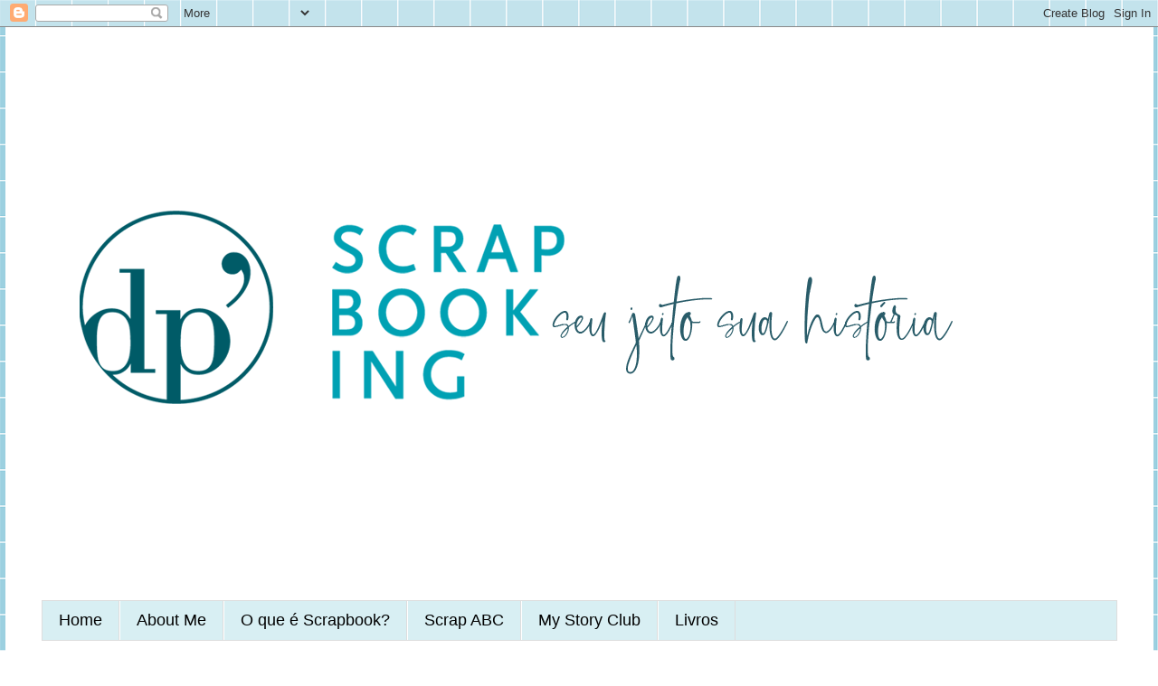

--- FILE ---
content_type: text/html; charset=UTF-8
request_url: http://www.deboraprass.com.br/2007/09/mudana-radical.html
body_size: 17695
content:
<!DOCTYPE html>
<html class='v2' dir='ltr' lang='en' xmlns='http://www.w3.org/1999/xhtml' xmlns:b='http://www.google.com/2005/gml/b' xmlns:data='http://www.google.com/2005/gml/data' xmlns:expr='http://www.google.com/2005/gml/expr'>
<head>
<link href='https://www.blogger.com/static/v1/widgets/335934321-css_bundle_v2.css' rel='stylesheet' type='text/css'/>
<script async='async' crossorigin='anonymous' src='https://pagead2.googlesyndication.com/pagead/js/adsbygoogle.js?client=ca-pub-5651721811436236'></script>
<meta content='width=1100' name='viewport'/>
<meta content='text/html; charset=UTF-8' http-equiv='Content-Type'/>
<meta content='blogger' name='generator'/>
<link href='http://www.deboraprass.com.br/favicon.ico' rel='icon' type='image/x-icon'/>
<link href='http://www.deboraprass.com.br/2007/09/mudana-radical.html' rel='canonical'/>
<link rel="alternate" type="application/atom+xml" title="Scrapbook by Débora Prass - Atom" href="http://www.deboraprass.com.br/feeds/posts/default" />
<link rel="alternate" type="application/rss+xml" title="Scrapbook by Débora Prass - RSS" href="http://www.deboraprass.com.br/feeds/posts/default?alt=rss" />
<link rel="service.post" type="application/atom+xml" title="Scrapbook by Débora Prass - Atom" href="https://www.blogger.com/feeds/38599595/posts/default" />

<link rel="alternate" type="application/atom+xml" title="Scrapbook by Débora Prass - Atom" href="http://www.deboraprass.com.br/feeds/2322000393798139621/comments/default" />
<!--Can't find substitution for tag [blog.ieCssRetrofitLinks]-->
<link href='https://blogger.googleusercontent.com/img/b/R29vZ2xl/AVvXsEgOMaBI3u7UU_e_1_rBVI37p853sBa6Fx5OkKoT2dSxCQgM_Qo3JrlrXkLAq0tsIFruo_mTiQQWLnBonAeX0ZyFnprKYEzcJeA7cYWgkPOetx2KCHoDAAEEvTlS1uw-KaxSpeznRQ/s400/PicNic+Casa+da+Tia+L%C3%A9a+094.jpg' rel='image_src'/>
<meta content='http://www.deboraprass.com.br/2007/09/mudana-radical.html' property='og:url'/>
<meta content='Mudança radical!' property='og:title'/>
<meta content='' property='og:description'/>
<meta content='https://blogger.googleusercontent.com/img/b/R29vZ2xl/AVvXsEgOMaBI3u7UU_e_1_rBVI37p853sBa6Fx5OkKoT2dSxCQgM_Qo3JrlrXkLAq0tsIFruo_mTiQQWLnBonAeX0ZyFnprKYEzcJeA7cYWgkPOetx2KCHoDAAEEvTlS1uw-KaxSpeznRQ/w1200-h630-p-k-no-nu/PicNic+Casa+da+Tia+L%C3%A9a+094.jpg' property='og:image'/>
<title>Scrapbook by Débora Prass: Mudança radical!</title>
<style id='page-skin-1' type='text/css'><!--
/*
-----------------------------------------------
Blogger Template Style
Name:     Simple
Designer: Blogger
URL:      www.blogger.com
----------------------------------------------- */
/* Variable definitions
====================
<Variable name="keycolor" description="Main Color" type="color" default="#66bbdd"/>
<Group description="Page Text" selector="body">
<Variable name="body.font" description="Font" type="font"
default="normal normal 12px Arial, Tahoma, Helvetica, FreeSans, sans-serif"/>
<Variable name="body.text.color" description="Text Color" type="color" default="#222222"/>
</Group>
<Group description="Backgrounds" selector=".body-fauxcolumns-outer">
<Variable name="body.background.color" description="Outer Background" type="color" default="#66bbdd"/>
<Variable name="content.background.color" description="Main Background" type="color" default="#ffffff"/>
<Variable name="header.background.color" description="Header Background" type="color" default="transparent"/>
</Group>
<Group description="Links" selector=".main-outer">
<Variable name="link.color" description="Link Color" type="color" default="#2288bb"/>
<Variable name="link.visited.color" description="Visited Color" type="color" default="#888888"/>
<Variable name="link.hover.color" description="Hover Color" type="color" default="#33aaff"/>
</Group>
<Group description="Blog Title" selector=".header h1">
<Variable name="header.font" description="Font" type="font"
default="normal normal 60px Arial, Tahoma, Helvetica, FreeSans, sans-serif"/>
<Variable name="header.text.color" description="Title Color" type="color" default="#3399bb" />
</Group>
<Group description="Blog Description" selector=".header .description">
<Variable name="description.text.color" description="Description Color" type="color"
default="#777777" />
</Group>
<Group description="Tabs Text" selector=".tabs-inner .widget li a">
<Variable name="tabs.font" description="Font" type="font"
default="normal normal 14px Arial, Tahoma, Helvetica, FreeSans, sans-serif"/>
<Variable name="tabs.text.color" description="Text Color" type="color" default="#999999"/>
<Variable name="tabs.selected.text.color" description="Selected Color" type="color" default="#000000"/>
</Group>
<Group description="Tabs Background" selector=".tabs-outer .PageList">
<Variable name="tabs.background.color" description="Background Color" type="color" default="#f5f5f5"/>
<Variable name="tabs.selected.background.color" description="Selected Color" type="color" default="#eeeeee"/>
</Group>
<Group description="Post Title" selector="h3.post-title, .comments h4">
<Variable name="post.title.font" description="Font" type="font"
default="normal normal 22px Arial, Tahoma, Helvetica, FreeSans, sans-serif"/>
</Group>
<Group description="Date Header" selector=".date-header">
<Variable name="date.header.color" description="Text Color" type="color"
default="#000000"/>
<Variable name="date.header.background.color" description="Background Color" type="color"
default="transparent"/>
<Variable name="date.header.font" description="Text Font" type="font"
default="normal bold 11px Arial, Tahoma, Helvetica, FreeSans, sans-serif"/>
<Variable name="date.header.padding" description="Date Header Padding" type="string" default="inherit"/>
<Variable name="date.header.letterspacing" description="Date Header Letter Spacing" type="string" default="inherit"/>
<Variable name="date.header.margin" description="Date Header Margin" type="string" default="inherit"/>
</Group>
<Group description="Post Footer" selector=".post-footer">
<Variable name="post.footer.text.color" description="Text Color" type="color" default="#666666"/>
<Variable name="post.footer.background.color" description="Background Color" type="color"
default="#f9f9f9"/>
<Variable name="post.footer.border.color" description="Shadow Color" type="color" default="#eeeeee"/>
</Group>
<Group description="Gadgets" selector="h2">
<Variable name="widget.title.font" description="Title Font" type="font"
default="normal bold 11px Arial, Tahoma, Helvetica, FreeSans, sans-serif"/>
<Variable name="widget.title.text.color" description="Title Color" type="color" default="#000000"/>
<Variable name="widget.alternate.text.color" description="Alternate Color" type="color" default="#999999"/>
</Group>
<Group description="Images" selector=".main-inner">
<Variable name="image.background.color" description="Background Color" type="color" default="#ffffff"/>
<Variable name="image.border.color" description="Border Color" type="color" default="#eeeeee"/>
<Variable name="image.text.color" description="Caption Text Color" type="color" default="#000000"/>
</Group>
<Group description="Accents" selector=".content-inner">
<Variable name="body.rule.color" description="Separator Line Color" type="color" default="#eeeeee"/>
<Variable name="tabs.border.color" description="Tabs Border Color" type="color" default="#000000"/>
</Group>
<Variable name="body.background" description="Body Background" type="background"
color="#ffffff" default="$(color) none repeat scroll top left"/>
<Variable name="body.background.override" description="Body Background Override" type="string" default=""/>
<Variable name="body.background.gradient.cap" description="Body Gradient Cap" type="url"
default="url(https://resources.blogblog.com/blogblog/data/1kt/simple/gradients_light.png)"/>
<Variable name="body.background.gradient.tile" description="Body Gradient Tile" type="url"
default="url(https://resources.blogblog.com/blogblog/data/1kt/simple/body_gradient_tile_light.png)"/>
<Variable name="content.background.color.selector" description="Content Background Color Selector" type="string" default=".content-inner"/>
<Variable name="content.padding" description="Content Padding" type="length" default="10px" min="0" max="100px"/>
<Variable name="content.padding.horizontal" description="Content Horizontal Padding" type="length" default="10px" min="0" max="100px"/>
<Variable name="content.shadow.spread" description="Content Shadow Spread" type="length" default="40px" min="0" max="100px"/>
<Variable name="content.shadow.spread.webkit" description="Content Shadow Spread (WebKit)" type="length" default="5px" min="0" max="100px"/>
<Variable name="content.shadow.spread.ie" description="Content Shadow Spread (IE)" type="length" default="10px" min="0" max="100px"/>
<Variable name="main.border.width" description="Main Border Width" type="length" default="0" min="0" max="10px"/>
<Variable name="header.background.gradient" description="Header Gradient" type="url" default="none"/>
<Variable name="header.shadow.offset.left" description="Header Shadow Offset Left" type="length" default="-1px" min="-50px" max="50px"/>
<Variable name="header.shadow.offset.top" description="Header Shadow Offset Top" type="length" default="-1px" min="-50px" max="50px"/>
<Variable name="header.shadow.spread" description="Header Shadow Spread" type="length" default="1px" min="0" max="100px"/>
<Variable name="header.padding" description="Header Padding" type="length" default="30px" min="0" max="100px"/>
<Variable name="header.border.size" description="Header Border Size" type="length" default="1px" min="0" max="10px"/>
<Variable name="header.bottom.border.size" description="Header Bottom Border Size" type="length" default="1px" min="0" max="10px"/>
<Variable name="header.border.horizontalsize" description="Header Horizontal Border Size" type="length" default="0" min="0" max="10px"/>
<Variable name="description.text.size" description="Description Text Size" type="string" default="140%"/>
<Variable name="tabs.margin.top" description="Tabs Margin Top" type="length" default="0" min="0" max="100px"/>
<Variable name="tabs.margin.side" description="Tabs Side Margin" type="length" default="30px" min="0" max="100px"/>
<Variable name="tabs.background.gradient" description="Tabs Background Gradient" type="url"
default="url(https://resources.blogblog.com/blogblog/data/1kt/simple/gradients_light.png)"/>
<Variable name="tabs.border.width" description="Tabs Border Width" type="length" default="1px" min="0" max="10px"/>
<Variable name="tabs.bevel.border.width" description="Tabs Bevel Border Width" type="length" default="1px" min="0" max="10px"/>
<Variable name="post.margin.bottom" description="Post Bottom Margin" type="length" default="25px" min="0" max="100px"/>
<Variable name="image.border.small.size" description="Image Border Small Size" type="length" default="2px" min="0" max="10px"/>
<Variable name="image.border.large.size" description="Image Border Large Size" type="length" default="5px" min="0" max="10px"/>
<Variable name="page.width.selector" description="Page Width Selector" type="string" default=".region-inner"/>
<Variable name="page.width" description="Page Width" type="string" default="auto"/>
<Variable name="main.section.margin" description="Main Section Margin" type="length" default="15px" min="0" max="100px"/>
<Variable name="main.padding" description="Main Padding" type="length" default="15px" min="0" max="100px"/>
<Variable name="main.padding.top" description="Main Padding Top" type="length" default="30px" min="0" max="100px"/>
<Variable name="main.padding.bottom" description="Main Padding Bottom" type="length" default="30px" min="0" max="100px"/>
<Variable name="paging.background"
color="#ffffff"
description="Background of blog paging area" type="background"
default="transparent none no-repeat scroll top center"/>
<Variable name="footer.bevel" description="Bevel border length of footer" type="length" default="0" min="0" max="10px"/>
<Variable name="mobile.background.overlay" description="Mobile Background Overlay" type="string"
default="transparent none repeat scroll top left"/>
<Variable name="mobile.background.size" description="Mobile Background Size" type="string" default="auto"/>
<Variable name="mobile.button.color" description="Mobile Button Color" type="color" default="#ffffff" />
<Variable name="startSide" description="Side where text starts in blog language" type="automatic" default="left"/>
<Variable name="endSide" description="Side where text ends in blog language" type="automatic" default="right"/>
*/
/* Content
----------------------------------------------- */
body {
font: normal normal 16px 'Trebuchet MS', Trebuchet, sans-serif;
color: #000000;
background: #ffffff url(https://blogger.googleusercontent.com/img/a/AVvXsEioxUDwAUKjKpwYa3qymOmvo_jwWlSJ9enFRVECRmEa_DT0wUUt8fVvugBxurZ7IFOBVgtpURD-l-2_-m_g7oa2-nl8xtnCinqIjvNnIFDxl9wXrg4JkbjBnqL0Cu4RISOmdHzfhzDEDUNEl78hKmMbDP7c7_OBihZ2ChbRbtDKzO6Mjd38xBg=s1600) repeat scroll top left;
padding: 0 0 0 0;
}
html body .region-inner {
min-width: 0;
max-width: 100%;
width: auto;
}
h2 {
font-size: 22px;
}
a:link {
text-decoration:none;
color: #2288bb;
}
a:visited {
text-decoration:none;
color: #888888;
}
a:hover {
text-decoration:underline;
color: #33aaff;
}
.body-fauxcolumn-outer .fauxcolumn-inner {
background: transparent none repeat scroll top left;
_background-image: none;
}
.body-fauxcolumn-outer .cap-top {
position: absolute;
z-index: 1;
height: 400px;
width: 100%;
}
.body-fauxcolumn-outer .cap-top .cap-left {
width: 100%;
background: transparent none repeat-x scroll top left;
_background-image: none;
}
.content-outer {
-moz-box-shadow: 0 0 0 rgba(0, 0, 0, .15);
-webkit-box-shadow: 0 0 0 rgba(0, 0, 0, .15);
-goog-ms-box-shadow: 0 0 0 #333333;
box-shadow: 0 0 0 rgba(0, 0, 0, .15);
margin-bottom: 1px;
}
.content-inner {
padding: 10px 40px;
}
.content-inner {
background-color: #ffffff;
}
/* Header
----------------------------------------------- */
.header-outer {
background: #ffffff none repeat-x scroll 0 -400px;
_background-image: none;
}
.Header h1 {
font: normal normal 40px 'Trebuchet MS', Trebuchet, sans-serif;
color: #ffffff;
text-shadow: 0 0 0 rgba(0, 0, 0, .2);
}
.Header h1 a {
color: #ffffff;
}
.Header .description {
font-size: 18px;
color: #000000;
}
.header-inner .Header .titlewrapper {
padding: 22px 0;
}
.header-inner .Header .descriptionwrapper {
padding: 0 0;
}
/* Tabs
----------------------------------------------- */
.tabs-inner .section:first-child {
border-top: 0 solid #dddddd;
}
.tabs-inner .section:first-child ul {
margin-top: -1px;
border-top: 1px solid #dddddd;
border-left: 1px solid #dddddd;
border-right: 1px solid #dddddd;
}
.tabs-inner .widget ul {
background: #d8eff3 none repeat-x scroll 0 -800px;
_background-image: none;
border-bottom: 1px solid #dddddd;
margin-top: 0;
margin-left: -30px;
margin-right: -30px;
}
.tabs-inner .widget li a {
display: inline-block;
padding: .6em 1em;
font: normal normal 18px 'Trebuchet MS', Trebuchet, sans-serif;
color: #000000;
border-left: 1px solid #ffffff;
border-right: 1px solid #dddddd;
}
.tabs-inner .widget li:first-child a {
border-left: none;
}
.tabs-inner .widget li.selected a, .tabs-inner .widget li a:hover {
color: #2288bb;
background-color: #bbbbbb;
text-decoration: none;
}
/* Columns
----------------------------------------------- */
.main-outer {
border-top: 0 solid #000000;
}
.fauxcolumn-left-outer .fauxcolumn-inner {
border-right: 1px solid #000000;
}
.fauxcolumn-right-outer .fauxcolumn-inner {
border-left: 1px solid #000000;
}
/* Headings
----------------------------------------------- */
div.widget > h2,
div.widget h2.title {
margin: 0 0 1em 0;
font: normal bold 16px 'Trebuchet MS',Trebuchet,Verdana,sans-serif;
color: #000000;
}
/* Widgets
----------------------------------------------- */
.widget .zippy {
color: #999999;
text-shadow: 2px 2px 1px rgba(0, 0, 0, .1);
}
.widget .popular-posts ul {
list-style: none;
}
/* Posts
----------------------------------------------- */
h2.date-header {
font: normal bold 11px Arial, Tahoma, Helvetica, FreeSans, sans-serif;
}
.date-header span {
background-color: #ffffff;
color: #666666;
padding: 0.4em;
letter-spacing: 3px;
margin: inherit;
}
.main-inner {
padding-top: 35px;
padding-bottom: 65px;
}
.main-inner .column-center-inner {
padding: 0 0;
}
.main-inner .column-center-inner .section {
margin: 0 1em;
}
.post {
margin: 0 0 45px 0;
}
h3.post-title, .comments h4 {
font: normal bold 22px 'Courier New', Courier, FreeMono, monospace;
margin: .75em 0 0;
}
.post-body {
font-size: 110%;
line-height: 1.4;
position: relative;
}
.post-body img, .post-body .tr-caption-container, .Profile img, .Image img,
.BlogList .item-thumbnail img {
padding: 2px;
background: #ffffff;
border: 1px solid #eeeeee;
-moz-box-shadow: 1px 1px 5px rgba(0, 0, 0, .1);
-webkit-box-shadow: 1px 1px 5px rgba(0, 0, 0, .1);
box-shadow: 1px 1px 5px rgba(0, 0, 0, .1);
}
.post-body img, .post-body .tr-caption-container {
padding: 5px;
}
.post-body .tr-caption-container {
color: #000000;
}
.post-body .tr-caption-container img {
padding: 0;
background: transparent;
border: none;
-moz-box-shadow: 0 0 0 rgba(0, 0, 0, .1);
-webkit-box-shadow: 0 0 0 rgba(0, 0, 0, .1);
box-shadow: 0 0 0 rgba(0, 0, 0, .1);
}
.post-header {
margin: 0 0 1.5em;
line-height: 1.6;
font-size: 90%;
}
.post-footer {
margin: 20px -2px 0;
padding: 5px 10px;
color: #6ea1bb;
background-color: #ffffff;
border-bottom: 1px solid #eeeeee;
line-height: 1.6;
font-size: 90%;
}
#comments .comment-author {
padding-top: 1.5em;
border-top: 1px solid #000000;
background-position: 0 1.5em;
}
#comments .comment-author:first-child {
padding-top: 0;
border-top: none;
}
.avatar-image-container {
margin: .2em 0 0;
}
#comments .avatar-image-container img {
border: 1px solid #eeeeee;
}
/* Comments
----------------------------------------------- */
.comments .comments-content .icon.blog-author {
background-repeat: no-repeat;
background-image: url([data-uri]);
}
.comments .comments-content .loadmore a {
border-top: 1px solid #999999;
border-bottom: 1px solid #999999;
}
.comments .comment-thread.inline-thread {
background-color: #ffffff;
}
.comments .continue {
border-top: 2px solid #999999;
}
/* Accents
---------------------------------------------- */
.section-columns td.columns-cell {
border-left: 1px solid #000000;
}
.blog-pager {
background: transparent url(https://resources.blogblog.com/blogblog/data/1kt/simple/paging_dot.png) repeat-x scroll top center;
}
.blog-pager-older-link, .home-link,
.blog-pager-newer-link {
background-color: #ffffff;
padding: 5px;
}
.footer-outer {
border-top: 1px dashed #bbbbbb;
}
/* Mobile
----------------------------------------------- */
body.mobile  {
background-size: auto;
}
.mobile .body-fauxcolumn-outer {
background: transparent none repeat scroll top left;
}
.mobile .body-fauxcolumn-outer .cap-top {
background-size: 100% auto;
}
.mobile .content-outer {
-webkit-box-shadow: 0 0 3px rgba(0, 0, 0, .15);
box-shadow: 0 0 3px rgba(0, 0, 0, .15);
}
.mobile .tabs-inner .widget ul {
margin-left: 0;
margin-right: 0;
}
.mobile .post {
margin: 0;
}
.mobile .main-inner .column-center-inner .section {
margin: 0;
}
.mobile .date-header span {
padding: 0.1em 10px;
margin: 0 -10px;
}
.mobile h3.post-title {
margin: 0;
}
.mobile .blog-pager {
background: transparent none no-repeat scroll top center;
}
.mobile .footer-outer {
border-top: none;
}
.mobile .main-inner, .mobile .footer-inner {
background-color: #ffffff;
}
.mobile-index-contents {
color: #000000;
}
.mobile-link-button {
background-color: #2288bb;
}
.mobile-link-button a:link, .mobile-link-button a:visited {
color: #2288bb;
}
.mobile .tabs-inner .section:first-child {
border-top: none;
}
.mobile .tabs-inner .PageList .widget-content {
background-color: #bbbbbb;
color: #2288bb;
border-top: 1px solid #dddddd;
border-bottom: 1px solid #dddddd;
}
.mobile .tabs-inner .PageList .widget-content .pagelist-arrow {
border-left: 1px solid #dddddd;
}

--></style>
<style id='template-skin-1' type='text/css'><!--
body {
min-width: 1269px;
}
.content-outer, .content-fauxcolumn-outer, .region-inner {
min-width: 1269px;
max-width: 1269px;
_width: 1269px;
}
.main-inner .columns {
padding-left: 0;
padding-right: 310px;
}
.main-inner .fauxcolumn-center-outer {
left: 0;
right: 310px;
/* IE6 does not respect left and right together */
_width: expression(this.parentNode.offsetWidth -
parseInt("0") -
parseInt("310px") + 'px');
}
.main-inner .fauxcolumn-left-outer {
width: 0;
}
.main-inner .fauxcolumn-right-outer {
width: 310px;
}
.main-inner .column-left-outer {
width: 0;
right: 100%;
margin-left: -0;
}
.main-inner .column-right-outer {
width: 310px;
margin-right: -310px;
}
#layout {
min-width: 0;
}
#layout .content-outer {
min-width: 0;
width: 800px;
}
#layout .region-inner {
min-width: 0;
width: auto;
}
body#layout div.add_widget {
padding: 8px;
}
body#layout div.add_widget a {
margin-left: 32px;
}
--></style>
<style>
    body {background-image:url(https\:\/\/blogger.googleusercontent.com\/img\/a\/AVvXsEioxUDwAUKjKpwYa3qymOmvo_jwWlSJ9enFRVECRmEa_DT0wUUt8fVvugBxurZ7IFOBVgtpURD-l-2_-m_g7oa2-nl8xtnCinqIjvNnIFDxl9wXrg4JkbjBnqL0Cu4RISOmdHzfhzDEDUNEl78hKmMbDP7c7_OBihZ2ChbRbtDKzO6Mjd38xBg=s1600);}
    
@media (max-width: 200px) { body {background-image:url(https\:\/\/blogger.googleusercontent.com\/img\/a\/AVvXsEioxUDwAUKjKpwYa3qymOmvo_jwWlSJ9enFRVECRmEa_DT0wUUt8fVvugBxurZ7IFOBVgtpURD-l-2_-m_g7oa2-nl8xtnCinqIjvNnIFDxl9wXrg4JkbjBnqL0Cu4RISOmdHzfhzDEDUNEl78hKmMbDP7c7_OBihZ2ChbRbtDKzO6Mjd38xBg=w200);}}
@media (max-width: 400px) and (min-width: 201px) { body {background-image:url(https\:\/\/blogger.googleusercontent.com\/img\/a\/AVvXsEioxUDwAUKjKpwYa3qymOmvo_jwWlSJ9enFRVECRmEa_DT0wUUt8fVvugBxurZ7IFOBVgtpURD-l-2_-m_g7oa2-nl8xtnCinqIjvNnIFDxl9wXrg4JkbjBnqL0Cu4RISOmdHzfhzDEDUNEl78hKmMbDP7c7_OBihZ2ChbRbtDKzO6Mjd38xBg=w400);}}
@media (max-width: 800px) and (min-width: 401px) { body {background-image:url(https\:\/\/blogger.googleusercontent.com\/img\/a\/AVvXsEioxUDwAUKjKpwYa3qymOmvo_jwWlSJ9enFRVECRmEa_DT0wUUt8fVvugBxurZ7IFOBVgtpURD-l-2_-m_g7oa2-nl8xtnCinqIjvNnIFDxl9wXrg4JkbjBnqL0Cu4RISOmdHzfhzDEDUNEl78hKmMbDP7c7_OBihZ2ChbRbtDKzO6Mjd38xBg=w800);}}
@media (max-width: 1200px) and (min-width: 801px) { body {background-image:url(https\:\/\/blogger.googleusercontent.com\/img\/a\/AVvXsEioxUDwAUKjKpwYa3qymOmvo_jwWlSJ9enFRVECRmEa_DT0wUUt8fVvugBxurZ7IFOBVgtpURD-l-2_-m_g7oa2-nl8xtnCinqIjvNnIFDxl9wXrg4JkbjBnqL0Cu4RISOmdHzfhzDEDUNEl78hKmMbDP7c7_OBihZ2ChbRbtDKzO6Mjd38xBg=w1200);}}
/* Last tag covers anything over one higher than the previous max-size cap. */
@media (min-width: 1201px) { body {background-image:url(https\:\/\/blogger.googleusercontent.com\/img\/a\/AVvXsEioxUDwAUKjKpwYa3qymOmvo_jwWlSJ9enFRVECRmEa_DT0wUUt8fVvugBxurZ7IFOBVgtpURD-l-2_-m_g7oa2-nl8xtnCinqIjvNnIFDxl9wXrg4JkbjBnqL0Cu4RISOmdHzfhzDEDUNEl78hKmMbDP7c7_OBihZ2ChbRbtDKzO6Mjd38xBg=w1600);}}
  </style>
<link href='https://www.blogger.com/dyn-css/authorization.css?targetBlogID=38599595&amp;zx=bbc0b506-097a-4320-a182-837bd80f5892' media='none' onload='if(media!=&#39;all&#39;)media=&#39;all&#39;' rel='stylesheet'/><noscript><link href='https://www.blogger.com/dyn-css/authorization.css?targetBlogID=38599595&amp;zx=bbc0b506-097a-4320-a182-837bd80f5892' rel='stylesheet'/></noscript>
<meta name='google-adsense-platform-account' content='ca-host-pub-1556223355139109'/>
<meta name='google-adsense-platform-domain' content='blogspot.com'/>

<script async src="https://pagead2.googlesyndication.com/pagead/js/adsbygoogle.js?client=ca-pub-5651721811436236&host=ca-host-pub-1556223355139109" crossorigin="anonymous"></script>

<!-- data-ad-client=ca-pub-5651721811436236 -->

</head>
<body class='loading'>
<div class='navbar section' id='navbar' name='Navbar'><div class='widget Navbar' data-version='1' id='Navbar1'><script type="text/javascript">
    function setAttributeOnload(object, attribute, val) {
      if(window.addEventListener) {
        window.addEventListener('load',
          function(){ object[attribute] = val; }, false);
      } else {
        window.attachEvent('onload', function(){ object[attribute] = val; });
      }
    }
  </script>
<div id="navbar-iframe-container"></div>
<script type="text/javascript" src="https://apis.google.com/js/platform.js"></script>
<script type="text/javascript">
      gapi.load("gapi.iframes:gapi.iframes.style.bubble", function() {
        if (gapi.iframes && gapi.iframes.getContext) {
          gapi.iframes.getContext().openChild({
              url: 'https://www.blogger.com/navbar/38599595?po\x3d2322000393798139621\x26origin\x3dhttp://www.deboraprass.com.br',
              where: document.getElementById("navbar-iframe-container"),
              id: "navbar-iframe"
          });
        }
      });
    </script><script type="text/javascript">
(function() {
var script = document.createElement('script');
script.type = 'text/javascript';
script.src = '//pagead2.googlesyndication.com/pagead/js/google_top_exp.js';
var head = document.getElementsByTagName('head')[0];
if (head) {
head.appendChild(script);
}})();
</script>
</div></div>
<div class='body-fauxcolumns'>
<div class='fauxcolumn-outer body-fauxcolumn-outer'>
<div class='cap-top'>
<div class='cap-left'></div>
<div class='cap-right'></div>
</div>
<div class='fauxborder-left'>
<div class='fauxborder-right'></div>
<div class='fauxcolumn-inner'>
</div>
</div>
<div class='cap-bottom'>
<div class='cap-left'></div>
<div class='cap-right'></div>
</div>
</div>
</div>
<div class='content'>
<div class='content-fauxcolumns'>
<div class='fauxcolumn-outer content-fauxcolumn-outer'>
<div class='cap-top'>
<div class='cap-left'></div>
<div class='cap-right'></div>
</div>
<div class='fauxborder-left'>
<div class='fauxborder-right'></div>
<div class='fauxcolumn-inner'>
</div>
</div>
<div class='cap-bottom'>
<div class='cap-left'></div>
<div class='cap-right'></div>
</div>
</div>
</div>
<div class='content-outer'>
<div class='content-cap-top cap-top'>
<div class='cap-left'></div>
<div class='cap-right'></div>
</div>
<div class='fauxborder-left content-fauxborder-left'>
<div class='fauxborder-right content-fauxborder-right'></div>
<div class='content-inner'>
<header>
<div class='header-outer'>
<div class='header-cap-top cap-top'>
<div class='cap-left'></div>
<div class='cap-right'></div>
</div>
<div class='fauxborder-left header-fauxborder-left'>
<div class='fauxborder-right header-fauxborder-right'></div>
<div class='region-inner header-inner'>
<div class='header section' id='header' name='Header'><div class='widget Header' data-version='1' id='Header1'>
<div id='header-inner'>
<a href='http://www.deboraprass.com.br/' style='display: block'>
<img alt='Scrapbook by Débora Prass' height='600px; ' id='Header1_headerimg' src='https://blogger.googleusercontent.com/img/a/AVvXsEg5uxc_HVFVzEIn0EpU345YyY8jDytSq_yWB8_i5YEH_H3mjCwAXaYGuUGzFzMtCzo177D-iM-kGsyq8EjyARbpas751U-mMJ5J6wi_XDAHSHE8kY3VIovLNdcK9i9ICC6sbTKDYk81NWBEFW7qSBKO5FKH8Lr9R6roWSLUFZnAqc9RCBYA9WQ=s1047' style='display: block' width='1047px; '/>
</a>
<div class='descriptionwrapper'>
<p class='description'><span>
</span></p>
</div>
</div>
</div></div>
</div>
</div>
<div class='header-cap-bottom cap-bottom'>
<div class='cap-left'></div>
<div class='cap-right'></div>
</div>
</div>
</header>
<div class='tabs-outer'>
<div class='tabs-cap-top cap-top'>
<div class='cap-left'></div>
<div class='cap-right'></div>
</div>
<div class='fauxborder-left tabs-fauxborder-left'>
<div class='fauxborder-right tabs-fauxborder-right'></div>
<div class='region-inner tabs-inner'>
<div class='tabs section' id='crosscol' name='Cross-Column'><div class='widget PageList' data-version='1' id='PageList1'>
<h2>Pages</h2>
<div class='widget-content'>
<ul>
<li>
<a href='http://www.deboraprass.com.br/'>Home</a>
</li>
<li>
<a href='http://www.deboraprass.com.br/p/life.html'>About Me</a>
</li>
<li>
<a href='http://www.deboraprass.com.br/p/o-que-e-scrapbook.html'>O que é Scrapbook?</a>
</li>
<li>
<a href='http://www.deboraprass.com.br/p/scrap-abc.html'>Scrap ABC</a>
</li>
<li>
<a href='http://www.deboraprass.com.br/p/my-story-club.html'>My Story Club</a>
</li>
<li>
<a href='http://www.deboraprass.com.br/p/mini-albuns.html'>Livros</a>
</li>
</ul>
<div class='clear'></div>
</div>
</div></div>
<div class='tabs no-items section' id='crosscol-overflow' name='Cross-Column 2'></div>
</div>
</div>
<div class='tabs-cap-bottom cap-bottom'>
<div class='cap-left'></div>
<div class='cap-right'></div>
</div>
</div>
<div class='main-outer'>
<div class='main-cap-top cap-top'>
<div class='cap-left'></div>
<div class='cap-right'></div>
</div>
<div class='fauxborder-left main-fauxborder-left'>
<div class='fauxborder-right main-fauxborder-right'></div>
<div class='region-inner main-inner'>
<div class='columns fauxcolumns'>
<div class='fauxcolumn-outer fauxcolumn-center-outer'>
<div class='cap-top'>
<div class='cap-left'></div>
<div class='cap-right'></div>
</div>
<div class='fauxborder-left'>
<div class='fauxborder-right'></div>
<div class='fauxcolumn-inner'>
</div>
</div>
<div class='cap-bottom'>
<div class='cap-left'></div>
<div class='cap-right'></div>
</div>
</div>
<div class='fauxcolumn-outer fauxcolumn-left-outer'>
<div class='cap-top'>
<div class='cap-left'></div>
<div class='cap-right'></div>
</div>
<div class='fauxborder-left'>
<div class='fauxborder-right'></div>
<div class='fauxcolumn-inner'>
</div>
</div>
<div class='cap-bottom'>
<div class='cap-left'></div>
<div class='cap-right'></div>
</div>
</div>
<div class='fauxcolumn-outer fauxcolumn-right-outer'>
<div class='cap-top'>
<div class='cap-left'></div>
<div class='cap-right'></div>
</div>
<div class='fauxborder-left'>
<div class='fauxborder-right'></div>
<div class='fauxcolumn-inner'>
</div>
</div>
<div class='cap-bottom'>
<div class='cap-left'></div>
<div class='cap-right'></div>
</div>
</div>
<!-- corrects IE6 width calculation -->
<div class='columns-inner'>
<div class='column-center-outer'>
<div class='column-center-inner'>
<div class='main section' id='main' name='Main'><div class='widget Blog' data-version='1' id='Blog1'>
<div class='blog-posts hfeed'>

          <div class="date-outer">
        
<h2 class='date-header'><span>Tuesday, September 18, 2007</span></h2>

          <div class="date-posts">
        
<div class='post-outer'>
<div class='post hentry uncustomized-post-template' itemprop='blogPost' itemscope='itemscope' itemtype='http://schema.org/BlogPosting'>
<meta content='https://blogger.googleusercontent.com/img/b/R29vZ2xl/AVvXsEgOMaBI3u7UU_e_1_rBVI37p853sBa6Fx5OkKoT2dSxCQgM_Qo3JrlrXkLAq0tsIFruo_mTiQQWLnBonAeX0ZyFnprKYEzcJeA7cYWgkPOetx2KCHoDAAEEvTlS1uw-KaxSpeznRQ/s400/PicNic+Casa+da+Tia+L%C3%A9a+094.jpg' itemprop='image_url'/>
<meta content='38599595' itemprop='blogId'/>
<meta content='2322000393798139621' itemprop='postId'/>
<a name='2322000393798139621'></a>
<h3 class='post-title entry-title' itemprop='name'>
Mudança radical!
</h3>
<div class='post-header'>
<div class='post-header-line-1'></div>
</div>
<div class='post-body entry-content' id='post-body-2322000393798139621' itemprop='description articleBody'>
A Bia decidiu que queria cabelo curtinho, e foi lá, no mesmo dia, e cortou! A cabelereira dela é a mesma desde que ela tem 2 anos de idade, e ficou morrendo de pena de cortar! hahaha Olha como ela ficou linda, super moderninha! Segundo ela, "parecendo uma adolescente!"<br /><br /><br /><div align="center">Aqui o cabelo dela antes de cortar, super comprido!</div><p><img alt="" border="0" id="BLOGGER_PHOTO_ID_5111736804510849410" src="https://blogger.googleusercontent.com/img/b/R29vZ2xl/AVvXsEgOMaBI3u7UU_e_1_rBVI37p853sBa6Fx5OkKoT2dSxCQgM_Qo3JrlrXkLAq0tsIFruo_mTiQQWLnBonAeX0ZyFnprKYEzcJeA7cYWgkPOetx2KCHoDAAEEvTlS1uw-KaxSpeznRQ/s400/PicNic+Casa+da+Tia+L%C3%A9a+094.jpg" style="DISPLAY: block; MARGIN: 0px auto 10px; CURSOR: hand; TEXT-ALIGN: center" /></p><p align="center">Na hora de cortar...<img alt="" border="0" id="BLOGGER_PHOTO_ID_5111734992034650482" src="https://blogger.googleusercontent.com/img/b/R29vZ2xl/AVvXsEhCER8TOzhq_8H_7bS5eQDX_YU-fA3odx35icRtAFXS7EYWrxzIM-n4dbG5tCRF14v9QptRfHhw_ZjNXWO4omhGfOTNipWHifZAgC99OXHOPoLaUhG5Wbp31EeGYN_4g28gSwfgIQ/s400/Durante.jpg" style="DISPLAY: block; MARGIN: 0px auto 10px; CURSOR: hand; TEXT-ALIGN: center" /></p><p align="center">E já de cabelo curtinho, com o pedaço que foi cortado!</p><p><img alt="" border="0" id="BLOGGER_PHOTO_ID_5111733883933088098" src="https://blogger.googleusercontent.com/img/b/R29vZ2xl/AVvXsEgfsrSEwtBBs0P9kLWbSUoKbTTyqx6gizprOd-2i01n2doGOlrEvH-v6PwasuCyMOkL4QFARpq9ir8etWP14iP2C-JIdFix61NnkVJOYag3zcuK-uooxskqUGayt2cBs_papw5U4g/s400/Depois+2.jpg" style="DISPLAY: block; MARGIN: 0px auto 10px; CURSOR: hand; TEXT-ALIGN: center" /></p><p align="center">Ficou linda!</p><p><a href="https://blogger.googleusercontent.com/img/b/R29vZ2xl/AVvXsEhCWcuPyocuTyqOc0IbfTd4dZJr0nRGLqUV_ftU38VIrRkGHc7Lr_kTC2xHOmqCI2HWFtsnbnCyu4hcssDWLRmBFmWpbiI98ww570m7C_Di6O-pTtkP8BHtRd7jpQiZXwCe96EM2g/s1600-h/Setembro+137.jpg"><img alt="" border="0" id="BLOGGER_PHOTO_ID_5111737989921823122" src="https://blogger.googleusercontent.com/img/b/R29vZ2xl/AVvXsEhCWcuPyocuTyqOc0IbfTd4dZJr0nRGLqUV_ftU38VIrRkGHc7Lr_kTC2xHOmqCI2HWFtsnbnCyu4hcssDWLRmBFmWpbiI98ww570m7C_Di6O-pTtkP8BHtRd7jpQiZXwCe96EM2g/s400/Setembro+137.jpg" style="DISPLAY: block; MARGIN: 0px auto 10px; CURSOR: hand; TEXT-ALIGN: center" /></a> Isso merece ou não um LO?<br /></p>
<div style='clear: both;'></div>
</div>
<div class='post-footer'>
<div class='post-footer-line post-footer-line-1'>
<span class='post-author vcard'>
Postado por
<span class='fn' itemprop='author' itemscope='itemscope' itemtype='http://schema.org/Person'>
<meta content='https://www.blogger.com/profile/15114566625085721763' itemprop='url'/>
<a class='g-profile' href='https://www.blogger.com/profile/15114566625085721763' rel='author' title='author profile'>
<span itemprop='name'>Débora Prass</span>
</a>
</span>
</span>
<span class='post-timestamp'>
às
<meta content='http://www.deboraprass.com.br/2007/09/mudana-radical.html' itemprop='url'/>
<a class='timestamp-link' href='http://www.deboraprass.com.br/2007/09/mudana-radical.html' rel='bookmark' title='permanent link'><abbr class='published' itemprop='datePublished' title='2007-09-18T23:09:00-03:00'>September 18, 2007</abbr></a>
</span>
<span class='post-comment-link'>
</span>
<span class='post-icons'>
<span class='item-action'>
<a href='https://www.blogger.com/email-post/38599595/2322000393798139621' title='Email Post'>
<img alt='' class='icon-action' height='13' src='https://resources.blogblog.com/img/icon18_email.gif' width='18'/>
</a>
</span>
<span class='item-control blog-admin pid-853335284'>
<a href='https://www.blogger.com/post-edit.g?blogID=38599595&postID=2322000393798139621&from=pencil' title='Edit Post'>
<img alt='' class='icon-action' height='18' src='https://resources.blogblog.com/img/icon18_edit_allbkg.gif' width='18'/>
</a>
</span>
</span>
<div class='post-share-buttons goog-inline-block'>
<a class='goog-inline-block share-button sb-email' href='https://www.blogger.com/share-post.g?blogID=38599595&postID=2322000393798139621&target=email' target='_blank' title='Email This'><span class='share-button-link-text'>Email This</span></a><a class='goog-inline-block share-button sb-blog' href='https://www.blogger.com/share-post.g?blogID=38599595&postID=2322000393798139621&target=blog' onclick='window.open(this.href, "_blank", "height=270,width=475"); return false;' target='_blank' title='BlogThis!'><span class='share-button-link-text'>BlogThis!</span></a><a class='goog-inline-block share-button sb-twitter' href='https://www.blogger.com/share-post.g?blogID=38599595&postID=2322000393798139621&target=twitter' target='_blank' title='Share to X'><span class='share-button-link-text'>Share to X</span></a><a class='goog-inline-block share-button sb-facebook' href='https://www.blogger.com/share-post.g?blogID=38599595&postID=2322000393798139621&target=facebook' onclick='window.open(this.href, "_blank", "height=430,width=640"); return false;' target='_blank' title='Share to Facebook'><span class='share-button-link-text'>Share to Facebook</span></a><a class='goog-inline-block share-button sb-pinterest' href='https://www.blogger.com/share-post.g?blogID=38599595&postID=2322000393798139621&target=pinterest' target='_blank' title='Share to Pinterest'><span class='share-button-link-text'>Share to Pinterest</span></a>
</div>
</div>
<div class='post-footer-line post-footer-line-2'>
<span class='post-labels'>
</span>
</div>
<div class='post-footer-line post-footer-line-3'>
<span class='post-location'>
</span>
</div>
</div>
</div>
<div class='comments' id='comments'>
<a name='comments'></a>
<h4>5 comments:</h4>
<div id='Blog1_comments-block-wrapper'>
<dl class='avatar-comment-indent' id='comments-block'>
<dt class='comment-author ' id='c4604692252667999922'>
<a name='c4604692252667999922'></a>
<div class="avatar-image-container vcard"><span dir="ltr"><a href="https://www.blogger.com/profile/09658392028056316680" target="" rel="nofollow" onclick="" class="avatar-hovercard" id="av-4604692252667999922-09658392028056316680"><img src="https://resources.blogblog.com/img/blank.gif" width="35" height="35" class="delayLoad" style="display: none;" longdesc="//blogger.googleusercontent.com/img/b/R29vZ2xl/AVvXsEgJvZ2PP5UGkZvYTZ7kEzZQR5A56hOzYjFi-QD54OPOqJiooPgoFIW-_g-Zet9uMkE8N5G9orfeJxDAF6Cgl5jBXVoTJr6tHt4czAAG_mk-fAoy5sxr_ehP1bOspQm0uGA/s45-c/Foto47.jpg" alt="" title="Anne Sereguetti">

<noscript><img src="//blogger.googleusercontent.com/img/b/R29vZ2xl/AVvXsEgJvZ2PP5UGkZvYTZ7kEzZQR5A56hOzYjFi-QD54OPOqJiooPgoFIW-_g-Zet9uMkE8N5G9orfeJxDAF6Cgl5jBXVoTJr6tHt4czAAG_mk-fAoy5sxr_ehP1bOspQm0uGA/s45-c/Foto47.jpg" width="35" height="35" class="photo" alt=""></noscript></a></span></div>
<a href='https://www.blogger.com/profile/09658392028056316680' rel='nofollow'>Anne Sereguetti</a>
said...
</dt>
<dd class='comment-body' id='Blog1_cmt-4604692252667999922'>
<p>
Déeee!<BR/>Que lindo o cabelo da Bia! Ameii!!<BR/>E sobre as forma gigante de cupcake...a gente tem!!!ebaaaa..é demais!<BR/>Beijo
</p>
</dd>
<dd class='comment-footer'>
<span class='comment-timestamp'>
<a href='http://www.deboraprass.com.br/2007/09/mudana-radical.html?showComment=1190227860000#c4604692252667999922' title='comment permalink'>
September 19, 2007
</a>
<span class='item-control blog-admin pid-990218659'>
<a class='comment-delete' href='https://www.blogger.com/comment/delete/38599595/4604692252667999922' title='Delete Comment'>
<img src='https://resources.blogblog.com/img/icon_delete13.gif'/>
</a>
</span>
</span>
</dd>
<dt class='comment-author ' id='c7781360821891220531'>
<a name='c7781360821891220531'></a>
<div class="avatar-image-container vcard"><span dir="ltr"><a href="https://www.blogger.com/profile/11393746867427770775" target="" rel="nofollow" onclick="" class="avatar-hovercard" id="av-7781360821891220531-11393746867427770775"><img src="https://resources.blogblog.com/img/blank.gif" width="35" height="35" class="delayLoad" style="display: none;" longdesc="//4.bp.blogspot.com/_WL3t_79OYNk/SXqDk5qwfCI/AAAAAAAAE0Y/fsCaf38RQ8c/S45-s35/s_223636.jpg" alt="" title="Angela">

<noscript><img src="//4.bp.blogspot.com/_WL3t_79OYNk/SXqDk5qwfCI/AAAAAAAAE0Y/fsCaf38RQ8c/S45-s35/s_223636.jpg" width="35" height="35" class="photo" alt=""></noscript></a></span></div>
<a href='https://www.blogger.com/profile/11393746867427770775' rel='nofollow'>Angela</a>
said...
</dt>
<dd class='comment-body' id='Blog1_cmt-7781360821891220531'>
<p>
q linda q ela ficou!!
</p>
</dd>
<dd class='comment-footer'>
<span class='comment-timestamp'>
<a href='http://www.deboraprass.com.br/2007/09/mudana-radical.html?showComment=1190253300000#c7781360821891220531' title='comment permalink'>
September 19, 2007
</a>
<span class='item-control blog-admin pid-1024343522'>
<a class='comment-delete' href='https://www.blogger.com/comment/delete/38599595/7781360821891220531' title='Delete Comment'>
<img src='https://resources.blogblog.com/img/icon_delete13.gif'/>
</a>
</span>
</span>
</dd>
<dt class='comment-author ' id='c4086935749323759643'>
<a name='c4086935749323759643'></a>
<div class="avatar-image-container avatar-stock"><span dir="ltr"><a href="https://www.blogger.com/profile/10614980168826941496" target="" rel="nofollow" onclick="" class="avatar-hovercard" id="av-4086935749323759643-10614980168826941496"><img src="//www.blogger.com/img/blogger_logo_round_35.png" width="35" height="35" alt="" title="Helo&iacute;sa">

</a></span></div>
<a href='https://www.blogger.com/profile/10614980168826941496' rel='nofollow'>Heloísa</a>
said...
</dt>
<dd class='comment-body' id='Blog1_cmt-4086935749323759643'>
<p>
Dé, que legal!<BR/>Minha filha fez a mesma coisa há alguns meses: decidiu cortar o cabelo e resolvi fazer um LO - que está lá no meu blog num post de abril chamado MUDE.<BR/>Sua filha ficou mesmo uma graça, faça um LO que vai valer a pena!!<BR/>Bjs
</p>
</dd>
<dd class='comment-footer'>
<span class='comment-timestamp'>
<a href='http://www.deboraprass.com.br/2007/09/mudana-radical.html?showComment=1190327520000#c4086935749323759643' title='comment permalink'>
September 20, 2007
</a>
<span class='item-control blog-admin pid-2070371938'>
<a class='comment-delete' href='https://www.blogger.com/comment/delete/38599595/4086935749323759643' title='Delete Comment'>
<img src='https://resources.blogblog.com/img/icon_delete13.gif'/>
</a>
</span>
</span>
</dd>
<dt class='comment-author ' id='c8641499018862434568'>
<a name='c8641499018862434568'></a>
<div class="avatar-image-container avatar-stock"><span dir="ltr"><img src="//resources.blogblog.com/img/blank.gif" width="35" height="35" alt="" title="Anonymous">

</span></div>
Anonymous
said...
</dt>
<dd class='comment-body' id='Blog1_cmt-8641499018862434568'>
<p>
Dé, a Bia ficou linda com este cabelinho!! E eu não duvidei, olhando as fotos, q sairia um LO no final...hehe!! bjs!
</p>
</dd>
<dd class='comment-footer'>
<span class='comment-timestamp'>
<a href='http://www.deboraprass.com.br/2007/09/mudana-radical.html?showComment=1190506500000#c8641499018862434568' title='comment permalink'>
September 22, 2007
</a>
<span class='item-control blog-admin pid-251202446'>
<a class='comment-delete' href='https://www.blogger.com/comment/delete/38599595/8641499018862434568' title='Delete Comment'>
<img src='https://resources.blogblog.com/img/icon_delete13.gif'/>
</a>
</span>
</span>
</dd>
<dt class='comment-author ' id='c6586175370732229095'>
<a name='c6586175370732229095'></a>
<div class="avatar-image-container avatar-stock"><span dir="ltr"><img src="//resources.blogblog.com/img/blank.gif" width="35" height="35" alt="" title="Anonymous">

</span></div>
Anonymous
said...
</dt>
<dd class='comment-body' id='Blog1_cmt-6586175370732229095'>
<p>
Dedi!!!!!!!!<BR/>  Quando a mãe me falou do cabelo da Bia não dava pra imaginar como tinha ficado. Vendo a foto acreditamos mesmo que ela teve muita coragem e decisão para uma mudança tão radical. Ficou muito bonitinho. Mudou totalmente o visual. Parabéns!!! Está DEZ.<BR/>             Beijos em todos<BR/>                DIDI
</p>
</dd>
<dd class='comment-footer'>
<span class='comment-timestamp'>
<a href='http://www.deboraprass.com.br/2007/09/mudana-radical.html?showComment=1191805020000#c6586175370732229095' title='comment permalink'>
October 07, 2007
</a>
<span class='item-control blog-admin pid-251202446'>
<a class='comment-delete' href='https://www.blogger.com/comment/delete/38599595/6586175370732229095' title='Delete Comment'>
<img src='https://resources.blogblog.com/img/icon_delete13.gif'/>
</a>
</span>
</span>
</dd>
</dl>
</div>
<p class='comment-footer'>
<a href='https://www.blogger.com/comment/fullpage/post/38599595/2322000393798139621' onclick=''>Post a Comment</a>
</p>
</div>
</div>

        </div></div>
      
</div>
<div class='blog-pager' id='blog-pager'>
<span id='blog-pager-newer-link'>
<a class='blog-pager-newer-link' href='http://www.deboraprass.com.br/2007/09/caminhos-da-liberdade.html' id='Blog1_blog-pager-newer-link' title='Newer Post'>Newer Post</a>
</span>
<span id='blog-pager-older-link'>
<a class='blog-pager-older-link' href='http://www.deboraprass.com.br/2007/09/presentinhos.html' id='Blog1_blog-pager-older-link' title='Older Post'>Older Post</a>
</span>
<a class='home-link' href='http://www.deboraprass.com.br/'>Home</a>
</div>
<div class='clear'></div>
<div class='post-feeds'>
<div class='feed-links'>
Subscribe to:
<a class='feed-link' href='http://www.deboraprass.com.br/feeds/2322000393798139621/comments/default' target='_blank' type='application/atom+xml'>Post Comments (Atom)</a>
</div>
</div>
</div></div>
</div>
</div>
<div class='column-left-outer'>
<div class='column-left-inner'>
<aside>
</aside>
</div>
</div>
<div class='column-right-outer'>
<div class='column-right-inner'>
<aside>
<div class='sidebar section' id='sidebar-right-1'><div class='widget Image' data-version='1' id='Image4'>
<div class='widget-content'>
<img alt='' height='187' id='Image4_img' src='https://blogger.googleusercontent.com/img/a/AVvXsEiO_3IOdb5-iRj7D6XdvZZmezfz-iic9KjtlMjCrzlAQar6FpzJ4V99MWmsaV4-4xqkRGTmXNeyCoLau2APLUEBGrlsn9REKNZ7_ta6-ZbKxnM8vYbeOMz6Jwu1XJZsB-4SP_XyhIh_xDtOS0_DybHG6gTOUwDp74tOm3j7lfnJw53cvPERm8Y=s250' width='250'/>
<br/>
<span class='caption'>Olá! Bem vindos ao meu blog!</span>
</div>
<div class='clear'></div>
</div><div class='widget BlogSearch' data-version='1' id='BlogSearch1'>
<h2 class='title'>Search This Blog</h2>
<div class='widget-content'>
<div id='BlogSearch1_form'>
<form action='http://www.deboraprass.com.br/search' class='gsc-search-box' target='_top'>
<table cellpadding='0' cellspacing='0' class='gsc-search-box'>
<tbody>
<tr>
<td class='gsc-input'>
<input autocomplete='off' class='gsc-input' name='q' size='10' title='search' type='text' value=''/>
</td>
<td class='gsc-search-button'>
<input class='gsc-search-button' title='search' type='submit' value='Search'/>
</td>
</tr>
</tbody>
</table>
</form>
</div>
</div>
<div class='clear'></div>
</div><div class='widget BlogArchive' data-version='1' id='BlogArchive1'>
<h2>Arquivo do Blog</h2>
<div class='widget-content'>
<div id='ArchiveList'>
<div id='BlogArchive1_ArchiveList'>
<ul class='hierarchy'>
<li class='archivedate collapsed'>
<a class='toggle' href='javascript:void(0)'>
<span class='zippy'>

        &#9658;&#160;
      
</span>
</a>
<a class='post-count-link' href='http://www.deboraprass.com.br/2025/'>
2025
</a>
<span class='post-count' dir='ltr'>(1)</span>
<ul class='hierarchy'>
<li class='archivedate collapsed'>
<a class='post-count-link' href='http://www.deboraprass.com.br/2025/03/'>
March
</a>
<span class='post-count' dir='ltr'>(1)</span>
</li>
</ul>
</li>
</ul>
<ul class='hierarchy'>
<li class='archivedate collapsed'>
<a class='toggle' href='javascript:void(0)'>
<span class='zippy'>

        &#9658;&#160;
      
</span>
</a>
<a class='post-count-link' href='http://www.deboraprass.com.br/2022/'>
2022
</a>
<span class='post-count' dir='ltr'>(5)</span>
<ul class='hierarchy'>
<li class='archivedate collapsed'>
<a class='post-count-link' href='http://www.deboraprass.com.br/2022/08/'>
August
</a>
<span class='post-count' dir='ltr'>(2)</span>
</li>
</ul>
<ul class='hierarchy'>
<li class='archivedate collapsed'>
<a class='post-count-link' href='http://www.deboraprass.com.br/2022/04/'>
April
</a>
<span class='post-count' dir='ltr'>(1)</span>
</li>
</ul>
<ul class='hierarchy'>
<li class='archivedate collapsed'>
<a class='post-count-link' href='http://www.deboraprass.com.br/2022/03/'>
March
</a>
<span class='post-count' dir='ltr'>(2)</span>
</li>
</ul>
</li>
</ul>
<ul class='hierarchy'>
<li class='archivedate collapsed'>
<a class='toggle' href='javascript:void(0)'>
<span class='zippy'>

        &#9658;&#160;
      
</span>
</a>
<a class='post-count-link' href='http://www.deboraprass.com.br/2021/'>
2021
</a>
<span class='post-count' dir='ltr'>(18)</span>
<ul class='hierarchy'>
<li class='archivedate collapsed'>
<a class='post-count-link' href='http://www.deboraprass.com.br/2021/12/'>
December
</a>
<span class='post-count' dir='ltr'>(13)</span>
</li>
</ul>
<ul class='hierarchy'>
<li class='archivedate collapsed'>
<a class='post-count-link' href='http://www.deboraprass.com.br/2021/08/'>
August
</a>
<span class='post-count' dir='ltr'>(3)</span>
</li>
</ul>
<ul class='hierarchy'>
<li class='archivedate collapsed'>
<a class='post-count-link' href='http://www.deboraprass.com.br/2021/07/'>
July
</a>
<span class='post-count' dir='ltr'>(1)</span>
</li>
</ul>
<ul class='hierarchy'>
<li class='archivedate collapsed'>
<a class='post-count-link' href='http://www.deboraprass.com.br/2021/04/'>
April
</a>
<span class='post-count' dir='ltr'>(1)</span>
</li>
</ul>
</li>
</ul>
<ul class='hierarchy'>
<li class='archivedate collapsed'>
<a class='toggle' href='javascript:void(0)'>
<span class='zippy'>

        &#9658;&#160;
      
</span>
</a>
<a class='post-count-link' href='http://www.deboraprass.com.br/2020/'>
2020
</a>
<span class='post-count' dir='ltr'>(7)</span>
<ul class='hierarchy'>
<li class='archivedate collapsed'>
<a class='post-count-link' href='http://www.deboraprass.com.br/2020/10/'>
October
</a>
<span class='post-count' dir='ltr'>(1)</span>
</li>
</ul>
<ul class='hierarchy'>
<li class='archivedate collapsed'>
<a class='post-count-link' href='http://www.deboraprass.com.br/2020/09/'>
September
</a>
<span class='post-count' dir='ltr'>(6)</span>
</li>
</ul>
</li>
</ul>
<ul class='hierarchy'>
<li class='archivedate collapsed'>
<a class='toggle' href='javascript:void(0)'>
<span class='zippy'>

        &#9658;&#160;
      
</span>
</a>
<a class='post-count-link' href='http://www.deboraprass.com.br/2018/'>
2018
</a>
<span class='post-count' dir='ltr'>(7)</span>
<ul class='hierarchy'>
<li class='archivedate collapsed'>
<a class='post-count-link' href='http://www.deboraprass.com.br/2018/07/'>
July
</a>
<span class='post-count' dir='ltr'>(6)</span>
</li>
</ul>
<ul class='hierarchy'>
<li class='archivedate collapsed'>
<a class='post-count-link' href='http://www.deboraprass.com.br/2018/06/'>
June
</a>
<span class='post-count' dir='ltr'>(1)</span>
</li>
</ul>
</li>
</ul>
<ul class='hierarchy'>
<li class='archivedate collapsed'>
<a class='toggle' href='javascript:void(0)'>
<span class='zippy'>

        &#9658;&#160;
      
</span>
</a>
<a class='post-count-link' href='http://www.deboraprass.com.br/2017/'>
2017
</a>
<span class='post-count' dir='ltr'>(61)</span>
<ul class='hierarchy'>
<li class='archivedate collapsed'>
<a class='post-count-link' href='http://www.deboraprass.com.br/2017/09/'>
September
</a>
<span class='post-count' dir='ltr'>(4)</span>
</li>
</ul>
<ul class='hierarchy'>
<li class='archivedate collapsed'>
<a class='post-count-link' href='http://www.deboraprass.com.br/2017/08/'>
August
</a>
<span class='post-count' dir='ltr'>(8)</span>
</li>
</ul>
<ul class='hierarchy'>
<li class='archivedate collapsed'>
<a class='post-count-link' href='http://www.deboraprass.com.br/2017/07/'>
July
</a>
<span class='post-count' dir='ltr'>(1)</span>
</li>
</ul>
<ul class='hierarchy'>
<li class='archivedate collapsed'>
<a class='post-count-link' href='http://www.deboraprass.com.br/2017/06/'>
June
</a>
<span class='post-count' dir='ltr'>(7)</span>
</li>
</ul>
<ul class='hierarchy'>
<li class='archivedate collapsed'>
<a class='post-count-link' href='http://www.deboraprass.com.br/2017/05/'>
May
</a>
<span class='post-count' dir='ltr'>(7)</span>
</li>
</ul>
<ul class='hierarchy'>
<li class='archivedate collapsed'>
<a class='post-count-link' href='http://www.deboraprass.com.br/2017/04/'>
April
</a>
<span class='post-count' dir='ltr'>(2)</span>
</li>
</ul>
<ul class='hierarchy'>
<li class='archivedate collapsed'>
<a class='post-count-link' href='http://www.deboraprass.com.br/2017/03/'>
March
</a>
<span class='post-count' dir='ltr'>(11)</span>
</li>
</ul>
<ul class='hierarchy'>
<li class='archivedate collapsed'>
<a class='post-count-link' href='http://www.deboraprass.com.br/2017/02/'>
February
</a>
<span class='post-count' dir='ltr'>(9)</span>
</li>
</ul>
<ul class='hierarchy'>
<li class='archivedate collapsed'>
<a class='post-count-link' href='http://www.deboraprass.com.br/2017/01/'>
January
</a>
<span class='post-count' dir='ltr'>(12)</span>
</li>
</ul>
</li>
</ul>
<ul class='hierarchy'>
<li class='archivedate collapsed'>
<a class='toggle' href='javascript:void(0)'>
<span class='zippy'>

        &#9658;&#160;
      
</span>
</a>
<a class='post-count-link' href='http://www.deboraprass.com.br/2016/'>
2016
</a>
<span class='post-count' dir='ltr'>(62)</span>
<ul class='hierarchy'>
<li class='archivedate collapsed'>
<a class='post-count-link' href='http://www.deboraprass.com.br/2016/12/'>
December
</a>
<span class='post-count' dir='ltr'>(6)</span>
</li>
</ul>
<ul class='hierarchy'>
<li class='archivedate collapsed'>
<a class='post-count-link' href='http://www.deboraprass.com.br/2016/11/'>
November
</a>
<span class='post-count' dir='ltr'>(8)</span>
</li>
</ul>
<ul class='hierarchy'>
<li class='archivedate collapsed'>
<a class='post-count-link' href='http://www.deboraprass.com.br/2016/10/'>
October
</a>
<span class='post-count' dir='ltr'>(4)</span>
</li>
</ul>
<ul class='hierarchy'>
<li class='archivedate collapsed'>
<a class='post-count-link' href='http://www.deboraprass.com.br/2016/09/'>
September
</a>
<span class='post-count' dir='ltr'>(5)</span>
</li>
</ul>
<ul class='hierarchy'>
<li class='archivedate collapsed'>
<a class='post-count-link' href='http://www.deboraprass.com.br/2016/08/'>
August
</a>
<span class='post-count' dir='ltr'>(2)</span>
</li>
</ul>
<ul class='hierarchy'>
<li class='archivedate collapsed'>
<a class='post-count-link' href='http://www.deboraprass.com.br/2016/07/'>
July
</a>
<span class='post-count' dir='ltr'>(2)</span>
</li>
</ul>
<ul class='hierarchy'>
<li class='archivedate collapsed'>
<a class='post-count-link' href='http://www.deboraprass.com.br/2016/06/'>
June
</a>
<span class='post-count' dir='ltr'>(6)</span>
</li>
</ul>
<ul class='hierarchy'>
<li class='archivedate collapsed'>
<a class='post-count-link' href='http://www.deboraprass.com.br/2016/05/'>
May
</a>
<span class='post-count' dir='ltr'>(5)</span>
</li>
</ul>
<ul class='hierarchy'>
<li class='archivedate collapsed'>
<a class='post-count-link' href='http://www.deboraprass.com.br/2016/04/'>
April
</a>
<span class='post-count' dir='ltr'>(7)</span>
</li>
</ul>
<ul class='hierarchy'>
<li class='archivedate collapsed'>
<a class='post-count-link' href='http://www.deboraprass.com.br/2016/03/'>
March
</a>
<span class='post-count' dir='ltr'>(6)</span>
</li>
</ul>
<ul class='hierarchy'>
<li class='archivedate collapsed'>
<a class='post-count-link' href='http://www.deboraprass.com.br/2016/02/'>
February
</a>
<span class='post-count' dir='ltr'>(3)</span>
</li>
</ul>
<ul class='hierarchy'>
<li class='archivedate collapsed'>
<a class='post-count-link' href='http://www.deboraprass.com.br/2016/01/'>
January
</a>
<span class='post-count' dir='ltr'>(8)</span>
</li>
</ul>
</li>
</ul>
<ul class='hierarchy'>
<li class='archivedate collapsed'>
<a class='toggle' href='javascript:void(0)'>
<span class='zippy'>

        &#9658;&#160;
      
</span>
</a>
<a class='post-count-link' href='http://www.deboraprass.com.br/2015/'>
2015
</a>
<span class='post-count' dir='ltr'>(63)</span>
<ul class='hierarchy'>
<li class='archivedate collapsed'>
<a class='post-count-link' href='http://www.deboraprass.com.br/2015/12/'>
December
</a>
<span class='post-count' dir='ltr'>(3)</span>
</li>
</ul>
<ul class='hierarchy'>
<li class='archivedate collapsed'>
<a class='post-count-link' href='http://www.deboraprass.com.br/2015/11/'>
November
</a>
<span class='post-count' dir='ltr'>(3)</span>
</li>
</ul>
<ul class='hierarchy'>
<li class='archivedate collapsed'>
<a class='post-count-link' href='http://www.deboraprass.com.br/2015/10/'>
October
</a>
<span class='post-count' dir='ltr'>(15)</span>
</li>
</ul>
<ul class='hierarchy'>
<li class='archivedate collapsed'>
<a class='post-count-link' href='http://www.deboraprass.com.br/2015/09/'>
September
</a>
<span class='post-count' dir='ltr'>(5)</span>
</li>
</ul>
<ul class='hierarchy'>
<li class='archivedate collapsed'>
<a class='post-count-link' href='http://www.deboraprass.com.br/2015/08/'>
August
</a>
<span class='post-count' dir='ltr'>(5)</span>
</li>
</ul>
<ul class='hierarchy'>
<li class='archivedate collapsed'>
<a class='post-count-link' href='http://www.deboraprass.com.br/2015/07/'>
July
</a>
<span class='post-count' dir='ltr'>(2)</span>
</li>
</ul>
<ul class='hierarchy'>
<li class='archivedate collapsed'>
<a class='post-count-link' href='http://www.deboraprass.com.br/2015/06/'>
June
</a>
<span class='post-count' dir='ltr'>(4)</span>
</li>
</ul>
<ul class='hierarchy'>
<li class='archivedate collapsed'>
<a class='post-count-link' href='http://www.deboraprass.com.br/2015/05/'>
May
</a>
<span class='post-count' dir='ltr'>(6)</span>
</li>
</ul>
<ul class='hierarchy'>
<li class='archivedate collapsed'>
<a class='post-count-link' href='http://www.deboraprass.com.br/2015/04/'>
April
</a>
<span class='post-count' dir='ltr'>(11)</span>
</li>
</ul>
<ul class='hierarchy'>
<li class='archivedate collapsed'>
<a class='post-count-link' href='http://www.deboraprass.com.br/2015/03/'>
March
</a>
<span class='post-count' dir='ltr'>(7)</span>
</li>
</ul>
<ul class='hierarchy'>
<li class='archivedate collapsed'>
<a class='post-count-link' href='http://www.deboraprass.com.br/2015/02/'>
February
</a>
<span class='post-count' dir='ltr'>(2)</span>
</li>
</ul>
</li>
</ul>
<ul class='hierarchy'>
<li class='archivedate collapsed'>
<a class='toggle' href='javascript:void(0)'>
<span class='zippy'>

        &#9658;&#160;
      
</span>
</a>
<a class='post-count-link' href='http://www.deboraprass.com.br/2014/'>
2014
</a>
<span class='post-count' dir='ltr'>(100)</span>
<ul class='hierarchy'>
<li class='archivedate collapsed'>
<a class='post-count-link' href='http://www.deboraprass.com.br/2014/12/'>
December
</a>
<span class='post-count' dir='ltr'>(2)</span>
</li>
</ul>
<ul class='hierarchy'>
<li class='archivedate collapsed'>
<a class='post-count-link' href='http://www.deboraprass.com.br/2014/11/'>
November
</a>
<span class='post-count' dir='ltr'>(5)</span>
</li>
</ul>
<ul class='hierarchy'>
<li class='archivedate collapsed'>
<a class='post-count-link' href='http://www.deboraprass.com.br/2014/10/'>
October
</a>
<span class='post-count' dir='ltr'>(2)</span>
</li>
</ul>
<ul class='hierarchy'>
<li class='archivedate collapsed'>
<a class='post-count-link' href='http://www.deboraprass.com.br/2014/09/'>
September
</a>
<span class='post-count' dir='ltr'>(10)</span>
</li>
</ul>
<ul class='hierarchy'>
<li class='archivedate collapsed'>
<a class='post-count-link' href='http://www.deboraprass.com.br/2014/08/'>
August
</a>
<span class='post-count' dir='ltr'>(4)</span>
</li>
</ul>
<ul class='hierarchy'>
<li class='archivedate collapsed'>
<a class='post-count-link' href='http://www.deboraprass.com.br/2014/07/'>
July
</a>
<span class='post-count' dir='ltr'>(12)</span>
</li>
</ul>
<ul class='hierarchy'>
<li class='archivedate collapsed'>
<a class='post-count-link' href='http://www.deboraprass.com.br/2014/06/'>
June
</a>
<span class='post-count' dir='ltr'>(5)</span>
</li>
</ul>
<ul class='hierarchy'>
<li class='archivedate collapsed'>
<a class='post-count-link' href='http://www.deboraprass.com.br/2014/05/'>
May
</a>
<span class='post-count' dir='ltr'>(14)</span>
</li>
</ul>
<ul class='hierarchy'>
<li class='archivedate collapsed'>
<a class='post-count-link' href='http://www.deboraprass.com.br/2014/04/'>
April
</a>
<span class='post-count' dir='ltr'>(8)</span>
</li>
</ul>
<ul class='hierarchy'>
<li class='archivedate collapsed'>
<a class='post-count-link' href='http://www.deboraprass.com.br/2014/03/'>
March
</a>
<span class='post-count' dir='ltr'>(12)</span>
</li>
</ul>
<ul class='hierarchy'>
<li class='archivedate collapsed'>
<a class='post-count-link' href='http://www.deboraprass.com.br/2014/02/'>
February
</a>
<span class='post-count' dir='ltr'>(12)</span>
</li>
</ul>
<ul class='hierarchy'>
<li class='archivedate collapsed'>
<a class='post-count-link' href='http://www.deboraprass.com.br/2014/01/'>
January
</a>
<span class='post-count' dir='ltr'>(14)</span>
</li>
</ul>
</li>
</ul>
<ul class='hierarchy'>
<li class='archivedate collapsed'>
<a class='toggle' href='javascript:void(0)'>
<span class='zippy'>

        &#9658;&#160;
      
</span>
</a>
<a class='post-count-link' href='http://www.deboraprass.com.br/2013/'>
2013
</a>
<span class='post-count' dir='ltr'>(125)</span>
<ul class='hierarchy'>
<li class='archivedate collapsed'>
<a class='post-count-link' href='http://www.deboraprass.com.br/2013/12/'>
December
</a>
<span class='post-count' dir='ltr'>(9)</span>
</li>
</ul>
<ul class='hierarchy'>
<li class='archivedate collapsed'>
<a class='post-count-link' href='http://www.deboraprass.com.br/2013/11/'>
November
</a>
<span class='post-count' dir='ltr'>(13)</span>
</li>
</ul>
<ul class='hierarchy'>
<li class='archivedate collapsed'>
<a class='post-count-link' href='http://www.deboraprass.com.br/2013/10/'>
October
</a>
<span class='post-count' dir='ltr'>(12)</span>
</li>
</ul>
<ul class='hierarchy'>
<li class='archivedate collapsed'>
<a class='post-count-link' href='http://www.deboraprass.com.br/2013/09/'>
September
</a>
<span class='post-count' dir='ltr'>(8)</span>
</li>
</ul>
<ul class='hierarchy'>
<li class='archivedate collapsed'>
<a class='post-count-link' href='http://www.deboraprass.com.br/2013/08/'>
August
</a>
<span class='post-count' dir='ltr'>(12)</span>
</li>
</ul>
<ul class='hierarchy'>
<li class='archivedate collapsed'>
<a class='post-count-link' href='http://www.deboraprass.com.br/2013/07/'>
July
</a>
<span class='post-count' dir='ltr'>(14)</span>
</li>
</ul>
<ul class='hierarchy'>
<li class='archivedate collapsed'>
<a class='post-count-link' href='http://www.deboraprass.com.br/2013/06/'>
June
</a>
<span class='post-count' dir='ltr'>(9)</span>
</li>
</ul>
<ul class='hierarchy'>
<li class='archivedate collapsed'>
<a class='post-count-link' href='http://www.deboraprass.com.br/2013/05/'>
May
</a>
<span class='post-count' dir='ltr'>(10)</span>
</li>
</ul>
<ul class='hierarchy'>
<li class='archivedate collapsed'>
<a class='post-count-link' href='http://www.deboraprass.com.br/2013/04/'>
April
</a>
<span class='post-count' dir='ltr'>(7)</span>
</li>
</ul>
<ul class='hierarchy'>
<li class='archivedate collapsed'>
<a class='post-count-link' href='http://www.deboraprass.com.br/2013/03/'>
March
</a>
<span class='post-count' dir='ltr'>(10)</span>
</li>
</ul>
<ul class='hierarchy'>
<li class='archivedate collapsed'>
<a class='post-count-link' href='http://www.deboraprass.com.br/2013/02/'>
February
</a>
<span class='post-count' dir='ltr'>(16)</span>
</li>
</ul>
<ul class='hierarchy'>
<li class='archivedate collapsed'>
<a class='post-count-link' href='http://www.deboraprass.com.br/2013/01/'>
January
</a>
<span class='post-count' dir='ltr'>(5)</span>
</li>
</ul>
</li>
</ul>
<ul class='hierarchy'>
<li class='archivedate collapsed'>
<a class='toggle' href='javascript:void(0)'>
<span class='zippy'>

        &#9658;&#160;
      
</span>
</a>
<a class='post-count-link' href='http://www.deboraprass.com.br/2012/'>
2012
</a>
<span class='post-count' dir='ltr'>(63)</span>
<ul class='hierarchy'>
<li class='archivedate collapsed'>
<a class='post-count-link' href='http://www.deboraprass.com.br/2012/12/'>
December
</a>
<span class='post-count' dir='ltr'>(7)</span>
</li>
</ul>
<ul class='hierarchy'>
<li class='archivedate collapsed'>
<a class='post-count-link' href='http://www.deboraprass.com.br/2012/11/'>
November
</a>
<span class='post-count' dir='ltr'>(10)</span>
</li>
</ul>
<ul class='hierarchy'>
<li class='archivedate collapsed'>
<a class='post-count-link' href='http://www.deboraprass.com.br/2012/10/'>
October
</a>
<span class='post-count' dir='ltr'>(6)</span>
</li>
</ul>
<ul class='hierarchy'>
<li class='archivedate collapsed'>
<a class='post-count-link' href='http://www.deboraprass.com.br/2012/09/'>
September
</a>
<span class='post-count' dir='ltr'>(11)</span>
</li>
</ul>
<ul class='hierarchy'>
<li class='archivedate collapsed'>
<a class='post-count-link' href='http://www.deboraprass.com.br/2012/08/'>
August
</a>
<span class='post-count' dir='ltr'>(11)</span>
</li>
</ul>
<ul class='hierarchy'>
<li class='archivedate collapsed'>
<a class='post-count-link' href='http://www.deboraprass.com.br/2012/07/'>
July
</a>
<span class='post-count' dir='ltr'>(3)</span>
</li>
</ul>
<ul class='hierarchy'>
<li class='archivedate collapsed'>
<a class='post-count-link' href='http://www.deboraprass.com.br/2012/06/'>
June
</a>
<span class='post-count' dir='ltr'>(3)</span>
</li>
</ul>
<ul class='hierarchy'>
<li class='archivedate collapsed'>
<a class='post-count-link' href='http://www.deboraprass.com.br/2012/05/'>
May
</a>
<span class='post-count' dir='ltr'>(1)</span>
</li>
</ul>
<ul class='hierarchy'>
<li class='archivedate collapsed'>
<a class='post-count-link' href='http://www.deboraprass.com.br/2012/04/'>
April
</a>
<span class='post-count' dir='ltr'>(3)</span>
</li>
</ul>
<ul class='hierarchy'>
<li class='archivedate collapsed'>
<a class='post-count-link' href='http://www.deboraprass.com.br/2012/03/'>
March
</a>
<span class='post-count' dir='ltr'>(1)</span>
</li>
</ul>
<ul class='hierarchy'>
<li class='archivedate collapsed'>
<a class='post-count-link' href='http://www.deboraprass.com.br/2012/02/'>
February
</a>
<span class='post-count' dir='ltr'>(3)</span>
</li>
</ul>
<ul class='hierarchy'>
<li class='archivedate collapsed'>
<a class='post-count-link' href='http://www.deboraprass.com.br/2012/01/'>
January
</a>
<span class='post-count' dir='ltr'>(4)</span>
</li>
</ul>
</li>
</ul>
<ul class='hierarchy'>
<li class='archivedate collapsed'>
<a class='toggle' href='javascript:void(0)'>
<span class='zippy'>

        &#9658;&#160;
      
</span>
</a>
<a class='post-count-link' href='http://www.deboraprass.com.br/2011/'>
2011
</a>
<span class='post-count' dir='ltr'>(157)</span>
<ul class='hierarchy'>
<li class='archivedate collapsed'>
<a class='post-count-link' href='http://www.deboraprass.com.br/2011/12/'>
December
</a>
<span class='post-count' dir='ltr'>(1)</span>
</li>
</ul>
<ul class='hierarchy'>
<li class='archivedate collapsed'>
<a class='post-count-link' href='http://www.deboraprass.com.br/2011/11/'>
November
</a>
<span class='post-count' dir='ltr'>(4)</span>
</li>
</ul>
<ul class='hierarchy'>
<li class='archivedate collapsed'>
<a class='post-count-link' href='http://www.deboraprass.com.br/2011/10/'>
October
</a>
<span class='post-count' dir='ltr'>(5)</span>
</li>
</ul>
<ul class='hierarchy'>
<li class='archivedate collapsed'>
<a class='post-count-link' href='http://www.deboraprass.com.br/2011/09/'>
September
</a>
<span class='post-count' dir='ltr'>(11)</span>
</li>
</ul>
<ul class='hierarchy'>
<li class='archivedate collapsed'>
<a class='post-count-link' href='http://www.deboraprass.com.br/2011/08/'>
August
</a>
<span class='post-count' dir='ltr'>(7)</span>
</li>
</ul>
<ul class='hierarchy'>
<li class='archivedate collapsed'>
<a class='post-count-link' href='http://www.deboraprass.com.br/2011/07/'>
July
</a>
<span class='post-count' dir='ltr'>(19)</span>
</li>
</ul>
<ul class='hierarchy'>
<li class='archivedate collapsed'>
<a class='post-count-link' href='http://www.deboraprass.com.br/2011/06/'>
June
</a>
<span class='post-count' dir='ltr'>(16)</span>
</li>
</ul>
<ul class='hierarchy'>
<li class='archivedate collapsed'>
<a class='post-count-link' href='http://www.deboraprass.com.br/2011/05/'>
May
</a>
<span class='post-count' dir='ltr'>(24)</span>
</li>
</ul>
<ul class='hierarchy'>
<li class='archivedate collapsed'>
<a class='post-count-link' href='http://www.deboraprass.com.br/2011/04/'>
April
</a>
<span class='post-count' dir='ltr'>(21)</span>
</li>
</ul>
<ul class='hierarchy'>
<li class='archivedate collapsed'>
<a class='post-count-link' href='http://www.deboraprass.com.br/2011/03/'>
March
</a>
<span class='post-count' dir='ltr'>(18)</span>
</li>
</ul>
<ul class='hierarchy'>
<li class='archivedate collapsed'>
<a class='post-count-link' href='http://www.deboraprass.com.br/2011/02/'>
February
</a>
<span class='post-count' dir='ltr'>(19)</span>
</li>
</ul>
<ul class='hierarchy'>
<li class='archivedate collapsed'>
<a class='post-count-link' href='http://www.deboraprass.com.br/2011/01/'>
January
</a>
<span class='post-count' dir='ltr'>(12)</span>
</li>
</ul>
</li>
</ul>
<ul class='hierarchy'>
<li class='archivedate collapsed'>
<a class='toggle' href='javascript:void(0)'>
<span class='zippy'>

        &#9658;&#160;
      
</span>
</a>
<a class='post-count-link' href='http://www.deboraprass.com.br/2010/'>
2010
</a>
<span class='post-count' dir='ltr'>(192)</span>
<ul class='hierarchy'>
<li class='archivedate collapsed'>
<a class='post-count-link' href='http://www.deboraprass.com.br/2010/12/'>
December
</a>
<span class='post-count' dir='ltr'>(8)</span>
</li>
</ul>
<ul class='hierarchy'>
<li class='archivedate collapsed'>
<a class='post-count-link' href='http://www.deboraprass.com.br/2010/11/'>
November
</a>
<span class='post-count' dir='ltr'>(20)</span>
</li>
</ul>
<ul class='hierarchy'>
<li class='archivedate collapsed'>
<a class='post-count-link' href='http://www.deboraprass.com.br/2010/10/'>
October
</a>
<span class='post-count' dir='ltr'>(15)</span>
</li>
</ul>
<ul class='hierarchy'>
<li class='archivedate collapsed'>
<a class='post-count-link' href='http://www.deboraprass.com.br/2010/09/'>
September
</a>
<span class='post-count' dir='ltr'>(18)</span>
</li>
</ul>
<ul class='hierarchy'>
<li class='archivedate collapsed'>
<a class='post-count-link' href='http://www.deboraprass.com.br/2010/08/'>
August
</a>
<span class='post-count' dir='ltr'>(17)</span>
</li>
</ul>
<ul class='hierarchy'>
<li class='archivedate collapsed'>
<a class='post-count-link' href='http://www.deboraprass.com.br/2010/07/'>
July
</a>
<span class='post-count' dir='ltr'>(10)</span>
</li>
</ul>
<ul class='hierarchy'>
<li class='archivedate collapsed'>
<a class='post-count-link' href='http://www.deboraprass.com.br/2010/06/'>
June
</a>
<span class='post-count' dir='ltr'>(13)</span>
</li>
</ul>
<ul class='hierarchy'>
<li class='archivedate collapsed'>
<a class='post-count-link' href='http://www.deboraprass.com.br/2010/05/'>
May
</a>
<span class='post-count' dir='ltr'>(19)</span>
</li>
</ul>
<ul class='hierarchy'>
<li class='archivedate collapsed'>
<a class='post-count-link' href='http://www.deboraprass.com.br/2010/04/'>
April
</a>
<span class='post-count' dir='ltr'>(15)</span>
</li>
</ul>
<ul class='hierarchy'>
<li class='archivedate collapsed'>
<a class='post-count-link' href='http://www.deboraprass.com.br/2010/03/'>
March
</a>
<span class='post-count' dir='ltr'>(22)</span>
</li>
</ul>
<ul class='hierarchy'>
<li class='archivedate collapsed'>
<a class='post-count-link' href='http://www.deboraprass.com.br/2010/02/'>
February
</a>
<span class='post-count' dir='ltr'>(19)</span>
</li>
</ul>
<ul class='hierarchy'>
<li class='archivedate collapsed'>
<a class='post-count-link' href='http://www.deboraprass.com.br/2010/01/'>
January
</a>
<span class='post-count' dir='ltr'>(16)</span>
</li>
</ul>
</li>
</ul>
<ul class='hierarchy'>
<li class='archivedate collapsed'>
<a class='toggle' href='javascript:void(0)'>
<span class='zippy'>

        &#9658;&#160;
      
</span>
</a>
<a class='post-count-link' href='http://www.deboraprass.com.br/2009/'>
2009
</a>
<span class='post-count' dir='ltr'>(199)</span>
<ul class='hierarchy'>
<li class='archivedate collapsed'>
<a class='post-count-link' href='http://www.deboraprass.com.br/2009/12/'>
December
</a>
<span class='post-count' dir='ltr'>(17)</span>
</li>
</ul>
<ul class='hierarchy'>
<li class='archivedate collapsed'>
<a class='post-count-link' href='http://www.deboraprass.com.br/2009/11/'>
November
</a>
<span class='post-count' dir='ltr'>(13)</span>
</li>
</ul>
<ul class='hierarchy'>
<li class='archivedate collapsed'>
<a class='post-count-link' href='http://www.deboraprass.com.br/2009/10/'>
October
</a>
<span class='post-count' dir='ltr'>(15)</span>
</li>
</ul>
<ul class='hierarchy'>
<li class='archivedate collapsed'>
<a class='post-count-link' href='http://www.deboraprass.com.br/2009/09/'>
September
</a>
<span class='post-count' dir='ltr'>(15)</span>
</li>
</ul>
<ul class='hierarchy'>
<li class='archivedate collapsed'>
<a class='post-count-link' href='http://www.deboraprass.com.br/2009/08/'>
August
</a>
<span class='post-count' dir='ltr'>(21)</span>
</li>
</ul>
<ul class='hierarchy'>
<li class='archivedate collapsed'>
<a class='post-count-link' href='http://www.deboraprass.com.br/2009/07/'>
July
</a>
<span class='post-count' dir='ltr'>(18)</span>
</li>
</ul>
<ul class='hierarchy'>
<li class='archivedate collapsed'>
<a class='post-count-link' href='http://www.deboraprass.com.br/2009/06/'>
June
</a>
<span class='post-count' dir='ltr'>(15)</span>
</li>
</ul>
<ul class='hierarchy'>
<li class='archivedate collapsed'>
<a class='post-count-link' href='http://www.deboraprass.com.br/2009/05/'>
May
</a>
<span class='post-count' dir='ltr'>(24)</span>
</li>
</ul>
<ul class='hierarchy'>
<li class='archivedate collapsed'>
<a class='post-count-link' href='http://www.deboraprass.com.br/2009/04/'>
April
</a>
<span class='post-count' dir='ltr'>(18)</span>
</li>
</ul>
<ul class='hierarchy'>
<li class='archivedate collapsed'>
<a class='post-count-link' href='http://www.deboraprass.com.br/2009/03/'>
March
</a>
<span class='post-count' dir='ltr'>(15)</span>
</li>
</ul>
<ul class='hierarchy'>
<li class='archivedate collapsed'>
<a class='post-count-link' href='http://www.deboraprass.com.br/2009/02/'>
February
</a>
<span class='post-count' dir='ltr'>(16)</span>
</li>
</ul>
<ul class='hierarchy'>
<li class='archivedate collapsed'>
<a class='post-count-link' href='http://www.deboraprass.com.br/2009/01/'>
January
</a>
<span class='post-count' dir='ltr'>(12)</span>
</li>
</ul>
</li>
</ul>
<ul class='hierarchy'>
<li class='archivedate collapsed'>
<a class='toggle' href='javascript:void(0)'>
<span class='zippy'>

        &#9658;&#160;
      
</span>
</a>
<a class='post-count-link' href='http://www.deboraprass.com.br/2008/'>
2008
</a>
<span class='post-count' dir='ltr'>(173)</span>
<ul class='hierarchy'>
<li class='archivedate collapsed'>
<a class='post-count-link' href='http://www.deboraprass.com.br/2008/12/'>
December
</a>
<span class='post-count' dir='ltr'>(5)</span>
</li>
</ul>
<ul class='hierarchy'>
<li class='archivedate collapsed'>
<a class='post-count-link' href='http://www.deboraprass.com.br/2008/11/'>
November
</a>
<span class='post-count' dir='ltr'>(13)</span>
</li>
</ul>
<ul class='hierarchy'>
<li class='archivedate collapsed'>
<a class='post-count-link' href='http://www.deboraprass.com.br/2008/10/'>
October
</a>
<span class='post-count' dir='ltr'>(19)</span>
</li>
</ul>
<ul class='hierarchy'>
<li class='archivedate collapsed'>
<a class='post-count-link' href='http://www.deboraprass.com.br/2008/09/'>
September
</a>
<span class='post-count' dir='ltr'>(17)</span>
</li>
</ul>
<ul class='hierarchy'>
<li class='archivedate collapsed'>
<a class='post-count-link' href='http://www.deboraprass.com.br/2008/08/'>
August
</a>
<span class='post-count' dir='ltr'>(16)</span>
</li>
</ul>
<ul class='hierarchy'>
<li class='archivedate collapsed'>
<a class='post-count-link' href='http://www.deboraprass.com.br/2008/07/'>
July
</a>
<span class='post-count' dir='ltr'>(16)</span>
</li>
</ul>
<ul class='hierarchy'>
<li class='archivedate collapsed'>
<a class='post-count-link' href='http://www.deboraprass.com.br/2008/06/'>
June
</a>
<span class='post-count' dir='ltr'>(21)</span>
</li>
</ul>
<ul class='hierarchy'>
<li class='archivedate collapsed'>
<a class='post-count-link' href='http://www.deboraprass.com.br/2008/05/'>
May
</a>
<span class='post-count' dir='ltr'>(16)</span>
</li>
</ul>
<ul class='hierarchy'>
<li class='archivedate collapsed'>
<a class='post-count-link' href='http://www.deboraprass.com.br/2008/04/'>
April
</a>
<span class='post-count' dir='ltr'>(13)</span>
</li>
</ul>
<ul class='hierarchy'>
<li class='archivedate collapsed'>
<a class='post-count-link' href='http://www.deboraprass.com.br/2008/03/'>
March
</a>
<span class='post-count' dir='ltr'>(21)</span>
</li>
</ul>
<ul class='hierarchy'>
<li class='archivedate collapsed'>
<a class='post-count-link' href='http://www.deboraprass.com.br/2008/02/'>
February
</a>
<span class='post-count' dir='ltr'>(8)</span>
</li>
</ul>
<ul class='hierarchy'>
<li class='archivedate collapsed'>
<a class='post-count-link' href='http://www.deboraprass.com.br/2008/01/'>
January
</a>
<span class='post-count' dir='ltr'>(8)</span>
</li>
</ul>
</li>
</ul>
<ul class='hierarchy'>
<li class='archivedate expanded'>
<a class='toggle' href='javascript:void(0)'>
<span class='zippy toggle-open'>

        &#9660;&#160;
      
</span>
</a>
<a class='post-count-link' href='http://www.deboraprass.com.br/2007/'>
2007
</a>
<span class='post-count' dir='ltr'>(110)</span>
<ul class='hierarchy'>
<li class='archivedate collapsed'>
<a class='post-count-link' href='http://www.deboraprass.com.br/2007/12/'>
December
</a>
<span class='post-count' dir='ltr'>(9)</span>
</li>
</ul>
<ul class='hierarchy'>
<li class='archivedate collapsed'>
<a class='post-count-link' href='http://www.deboraprass.com.br/2007/11/'>
November
</a>
<span class='post-count' dir='ltr'>(6)</span>
</li>
</ul>
<ul class='hierarchy'>
<li class='archivedate collapsed'>
<a class='post-count-link' href='http://www.deboraprass.com.br/2007/10/'>
October
</a>
<span class='post-count' dir='ltr'>(8)</span>
</li>
</ul>
<ul class='hierarchy'>
<li class='archivedate expanded'>
<a class='post-count-link' href='http://www.deboraprass.com.br/2007/09/'>
September
</a>
<span class='post-count' dir='ltr'>(12)</span>
</li>
</ul>
<ul class='hierarchy'>
<li class='archivedate collapsed'>
<a class='post-count-link' href='http://www.deboraprass.com.br/2007/08/'>
August
</a>
<span class='post-count' dir='ltr'>(14)</span>
</li>
</ul>
<ul class='hierarchy'>
<li class='archivedate collapsed'>
<a class='post-count-link' href='http://www.deboraprass.com.br/2007/07/'>
July
</a>
<span class='post-count' dir='ltr'>(16)</span>
</li>
</ul>
<ul class='hierarchy'>
<li class='archivedate collapsed'>
<a class='post-count-link' href='http://www.deboraprass.com.br/2007/06/'>
June
</a>
<span class='post-count' dir='ltr'>(19)</span>
</li>
</ul>
<ul class='hierarchy'>
<li class='archivedate collapsed'>
<a class='post-count-link' href='http://www.deboraprass.com.br/2007/05/'>
May
</a>
<span class='post-count' dir='ltr'>(2)</span>
</li>
</ul>
<ul class='hierarchy'>
<li class='archivedate collapsed'>
<a class='post-count-link' href='http://www.deboraprass.com.br/2007/04/'>
April
</a>
<span class='post-count' dir='ltr'>(18)</span>
</li>
</ul>
<ul class='hierarchy'>
<li class='archivedate collapsed'>
<a class='post-count-link' href='http://www.deboraprass.com.br/2007/03/'>
March
</a>
<span class='post-count' dir='ltr'>(5)</span>
</li>
</ul>
<ul class='hierarchy'>
<li class='archivedate collapsed'>
<a class='post-count-link' href='http://www.deboraprass.com.br/2007/02/'>
February
</a>
<span class='post-count' dir='ltr'>(1)</span>
</li>
</ul>
</li>
</ul>
</div>
</div>
<div class='clear'></div>
</div>
</div><div class='widget ContactForm' data-version='1' id='ContactForm1'>
<h2 class='title'>Entre em contato!</h2>
<div class='contact-form-widget'>
<div class='form'>
<form name='contact-form'>
<p></p>
Name
<br/>
<input class='contact-form-name' id='ContactForm1_contact-form-name' name='name' size='30' type='text' value=''/>
<p></p>
Email
<span style='font-weight: bolder;'>*</span>
<br/>
<input class='contact-form-email' id='ContactForm1_contact-form-email' name='email' size='30' type='text' value=''/>
<p></p>
Message
<span style='font-weight: bolder;'>*</span>
<br/>
<textarea class='contact-form-email-message' cols='25' id='ContactForm1_contact-form-email-message' name='email-message' rows='5'></textarea>
<p></p>
<input class='contact-form-button contact-form-button-submit' id='ContactForm1_contact-form-submit' type='button' value='Send'/>
<p></p>
<div style='text-align: center; max-width: 222px; width: 100%'>
<p class='contact-form-error-message' id='ContactForm1_contact-form-error-message'></p>
<p class='contact-form-success-message' id='ContactForm1_contact-form-success-message'></p>
</div>
</form>
</div>
</div>
<div class='clear'></div>
</div><div class='widget Label' data-version='1' id='Label1'>
<h2>Mais lidos</h2>
<div class='widget-content cloud-label-widget-content'>
<span class='label-size label-size-5'>
<a dir='ltr' href='http://www.deboraprass.com.br/search/label/P%C3%A1ginas'>Páginas</a>
</span>
<span class='label-size label-size-5'>
<a dir='ltr' href='http://www.deboraprass.com.br/search/label/Project%20Life'>Project Life</a>
</span>
<span class='label-size label-size-5'>
<a dir='ltr' href='http://www.deboraprass.com.br/search/label/Zarza'>Zarza</a>
</span>
<span class='label-size label-size-4'>
<a dir='ltr' href='http://www.deboraprass.com.br/search/label/cart%C3%B5es'>cartões</a>
</span>
<span class='label-size label-size-4'>
<a dir='ltr' href='http://www.deboraprass.com.br/search/label/Life'>Life</a>
</span>
<span class='label-size label-size-4'>
<a dir='ltr' href='http://www.deboraprass.com.br/search/label/Bras%C3%ADlia'>Brasília</a>
</span>
<span class='label-size label-size-4'>
<a dir='ltr' href='http://www.deboraprass.com.br/search/label/festa%20de%20anivers%C3%A1rio'>festa de aniversário</a>
</span>
<span class='label-size label-size-4'>
<a dir='ltr' href='http://www.deboraprass.com.br/search/label/Papelaria'>Papelaria</a>
</span>
<span class='label-size label-size-3'>
<a dir='ltr' href='http://www.deboraprass.com.br/search/label/Mini%20%C3%81lbuns'>Mini Álbuns</a>
</span>
<span class='label-size label-size-3'>
<a dir='ltr' href='http://www.deboraprass.com.br/search/label/Scraperia'>Scraperia</a>
</span>
<span class='label-size label-size-3'>
<a dir='ltr' href='http://www.deboraprass.com.br/search/label/Aulas'>Aulas</a>
</span>
<span class='label-size label-size-3'>
<a dir='ltr' href='http://www.deboraprass.com.br/search/label/Juju%20Scrapbook'>Juju Scrapbook</a>
</span>
<span class='label-size label-size-3'>
<a dir='ltr' href='http://www.deboraprass.com.br/search/label/Meu%20Scrap'>Meu Scrap</a>
</span>
<span class='label-size label-size-3'>
<a dir='ltr' href='http://www.deboraprass.com.br/search/label/Twilight'>Twilight</a>
</span>
<span class='label-size label-size-3'>
<a dir='ltr' href='http://www.deboraprass.com.br/search/label/Harry%20Potter'>Harry Potter</a>
</span>
<span class='label-size label-size-3'>
<a dir='ltr' href='http://www.deboraprass.com.br/search/label/Disney'>Disney</a>
</span>
<span class='label-size label-size-3'>
<a dir='ltr' href='http://www.deboraprass.com.br/search/label/Project%20Life%202016'>Project Life 2016</a>
</span>
<span class='label-size label-size-3'>
<a dir='ltr' href='http://www.deboraprass.com.br/search/label/Scrap%20ABC'>Scrap ABC</a>
</span>
<span class='label-size label-size-3'>
<a dir='ltr' href='http://www.deboraprass.com.br/search/label/Chile'>Chile</a>
</span>
<span class='label-size label-size-3'>
<a dir='ltr' href='http://www.deboraprass.com.br/search/label/EURO%202013'>EURO 2013</a>
</span>
<span class='label-size label-size-3'>
<a dir='ltr' href='http://www.deboraprass.com.br/search/label/CKU'>CKU</a>
</span>
<span class='label-size label-size-3'>
<a dir='ltr' href='http://www.deboraprass.com.br/search/label/Filipaper'>Filipaper</a>
</span>
<span class='label-size label-size-3'>
<a dir='ltr' href='http://www.deboraprass.com.br/search/label/A%20week%20in%20the%20life'>A week in the life</a>
</span>
<span class='label-size label-size-3'>
<a dir='ltr' href='http://www.deboraprass.com.br/search/label/Maratona%20de%20Natal%202021'>Maratona de Natal 2021</a>
</span>
<span class='label-size label-size-3'>
<a dir='ltr' href='http://www.deboraprass.com.br/search/label/Viagem'>Viagem</a>
</span>
<span class='label-size label-size-3'>
<a dir='ltr' href='http://www.deboraprass.com.br/search/label/A%20Year%20in%20My%20Life'>A Year in My Life</a>
</span>
<span class='label-size label-size-3'>
<a dir='ltr' href='http://www.deboraprass.com.br/search/label/Scrap10'>Scrap10</a>
</span>
<span class='label-size label-size-3'>
<a dir='ltr' href='http://www.deboraprass.com.br/search/label/Organiza%C3%A7%C3%A3o'>Organização</a>
</span>
<span class='label-size label-size-3'>
<a dir='ltr' href='http://www.deboraprass.com.br/search/label/Project%20Life%202017'>Project Life 2017</a>
</span>
<span class='label-size label-size-3'>
<a dir='ltr' href='http://www.deboraprass.com.br/search/label/Scrap%20Room'>Scrap Room</a>
</span>
<span class='label-size label-size-3'>
<a dir='ltr' href='http://www.deboraprass.com.br/search/label/V%C3%ADdeos'>Vídeos</a>
</span>
<span class='label-size label-size-2'>
<a dir='ltr' href='http://www.deboraprass.com.br/search/label/Home%20Decor'>Home Decor</a>
</span>
<span class='label-size label-size-2'>
<a dir='ltr' href='http://www.deboraprass.com.br/search/label/Miami'>Miami</a>
</span>
<span class='label-size label-size-2'>
<a dir='ltr' href='http://www.deboraprass.com.br/search/label/Carimbos'>Carimbos</a>
</span>
<span class='label-size label-size-2'>
<a dir='ltr' href='http://www.deboraprass.com.br/search/label/Scrap%20Minuto'>Scrap Minuto</a>
</span>
<span class='label-size label-size-2'>
<a dir='ltr' href='http://www.deboraprass.com.br/search/label/Circle%20Journal'>Circle Journal</a>
</span>
<span class='label-size label-size-2'>
<a dir='ltr' href='http://www.deboraprass.com.br/search/label/Livros'>Livros</a>
</span>
<span class='label-size label-size-2'>
<a dir='ltr' href='http://www.deboraprass.com.br/search/label/Passo%20a%20Passo'>Passo a Passo</a>
</span>
<span class='label-size label-size-2'>
<a dir='ltr' href='http://www.deboraprass.com.br/search/label/%C3%81lbum%20de%20Viagem'>Álbum de Viagem</a>
</span>
<span class='label-size label-size-2'>
<a dir='ltr' href='http://www.deboraprass.com.br/search/label/Encaderna%C3%A7%C3%A3o'>Encadernação</a>
</span>
<span class='label-size label-size-2'>
<a dir='ltr' href='http://www.deboraprass.com.br/search/label/Escoteiros'>Escoteiros</a>
</span>
<span class='label-size label-size-2'>
<a dir='ltr' href='http://www.deboraprass.com.br/search/label/Inspira%C3%A7%C3%A3o'>Inspiração</a>
</span>
<span class='label-size label-size-2'>
<a dir='ltr' href='http://www.deboraprass.com.br/search/label/Natal'>Natal</a>
</span>
<span class='label-size label-size-2'>
<a dir='ltr' href='http://www.deboraprass.com.br/search/label/Receitas'>Receitas</a>
</span>
<span class='label-size label-size-2'>
<a dir='ltr' href='http://www.deboraprass.com.br/search/label/Taylor%20Swift'>Taylor Swift</a>
</span>
<span class='label-size label-size-2'>
<a dir='ltr' href='http://www.deboraprass.com.br/search/label/Travel%20Memories'>Travel Memories</a>
</span>
<span class='label-size label-size-2'>
<a dir='ltr' href='http://www.deboraprass.com.br/search/label/Versos%20ao%20Vento'>Versos ao Vento</a>
</span>
<span class='label-size label-size-2'>
<a dir='ltr' href='http://www.deboraprass.com.br/search/label/Ateli%C3%AA%20Craft'>Ateliê Craft</a>
</span>
<span class='label-size label-size-2'>
<a dir='ltr' href='http://www.deboraprass.com.br/search/label/Cards'>Cards</a>
</span>
<span class='label-size label-size-2'>
<a dir='ltr' href='http://www.deboraprass.com.br/search/label/Festa%20Minecraft'>Festa Minecraft</a>
</span>
<span class='label-size label-size-2'>
<a dir='ltr' href='http://www.deboraprass.com.br/search/label/Flores'>Flores</a>
</span>
<span class='label-size label-size-2'>
<a dir='ltr' href='http://www.deboraprass.com.br/search/label/Ler%20%C3%A9%20bacana'>Ler é bacana</a>
</span>
<span class='label-size label-size-2'>
<a dir='ltr' href='http://www.deboraprass.com.br/search/label/My%20Favorite%20Things'>My Favorite Things</a>
</span>
<span class='label-size label-size-2'>
<a dir='ltr' href='http://www.deboraprass.com.br/search/label/Presentes'>Presentes</a>
</span>
<span class='label-size label-size-2'>
<a dir='ltr' href='http://www.deboraprass.com.br/search/label/Produtos%20em%20destaque'>Produtos em destaque</a>
</span>
<span class='label-size label-size-2'>
<a dir='ltr' href='http://www.deboraprass.com.br/search/label/Rio%202016'>Rio 2016</a>
</span>
<span class='label-size label-size-2'>
<a dir='ltr' href='http://www.deboraprass.com.br/search/label/Toke%20e%20Crie'>Toke e Crie</a>
</span>
<span class='label-size label-size-1'>
<a dir='ltr' href='http://www.deboraprass.com.br/search/label/Altered'>Altered</a>
</span>
<span class='label-size label-size-1'>
<a dir='ltr' href='http://www.deboraprass.com.br/search/label/Antes%20de%20Voc%C3%AA'>Antes de Você</a>
</span>
<span class='label-size label-size-1'>
<a dir='ltr' href='http://www.deboraprass.com.br/search/label/Art%20Journal'>Art Journal</a>
</span>
<span class='label-size label-size-1'>
<a dir='ltr' href='http://www.deboraprass.com.br/search/label/Batalha%20das%20Ferramentas'>Batalha das Ferramentas</a>
</span>
<span class='label-size label-size-1'>
<a dir='ltr' href='http://www.deboraprass.com.br/search/label/Caderno%20dos%20Sonhos'>Caderno dos Sonhos</a>
</span>
<span class='label-size label-size-1'>
<a dir='ltr' href='http://www.deboraprass.com.br/search/label/Capa%20de%20%C3%81lbum'>Capa de Álbum</a>
</span>
<span class='label-size label-size-1'>
<a dir='ltr' href='http://www.deboraprass.com.br/search/label/Cozinha'>Cozinha</a>
</span>
<span class='label-size label-size-1'>
<a dir='ltr' href='http://www.deboraprass.com.br/search/label/Fuse'>Fuse</a>
</span>
<span class='label-size label-size-1'>
<a dir='ltr' href='http://www.deboraprass.com.br/search/label/Mixed%20Media'>Mixed Media</a>
</span>
<span class='label-size label-size-1'>
<a dir='ltr' href='http://www.deboraprass.com.br/search/label/My%20Story%20Club'>My Story Club</a>
</span>
<span class='label-size label-size-1'>
<a dir='ltr' href='http://www.deboraprass.com.br/search/label/Papelari'>Papelari</a>
</span>
<span class='label-size label-size-1'>
<a dir='ltr' href='http://www.deboraprass.com.br/search/label/Project%20Life%202018'>Project Life 2018</a>
</span>
<span class='label-size label-size-1'>
<a dir='ltr' href='http://www.deboraprass.com.br/search/label/ScrapMomentos'>ScrapMomentos</a>
</span>
<span class='label-size label-size-1'>
<a dir='ltr' href='http://www.deboraprass.com.br/search/label/Sonhos%20nos%20Alpes'>Sonhos nos Alpes</a>
</span>
<span class='label-size label-size-1'>
<a dir='ltr' href='http://www.deboraprass.com.br/search/label/TEC'>TEC</a>
</span>
<span class='label-size label-size-1'>
<a dir='ltr' href='http://www.deboraprass.com.br/search/label/Turismo'>Turismo</a>
</span>
<span class='label-size label-size-1'>
<a dir='ltr' href='http://www.deboraprass.com.br/search/label/feira'>feira</a>
</span>
<span class='label-size label-size-1'>
<a dir='ltr' href='http://www.deboraprass.com.br/search/label/hist%C3%B3rias'>histórias</a>
</span>
<span class='label-size label-size-1'>
<a dir='ltr' href='http://www.deboraprass.com.br/search/label/scraphappy'>scraphappy</a>
</span>
<div class='clear'></div>
</div>
</div><div class='widget LinkList' data-version='1' id='LinkList1'>
<h2>Vídeos</h2>
<div class='widget-content'>
<ul>
<li><a href='http://www.youtube.com/user/dprass'>Meus vídeos no YouTube</a></li>
</ul>
<div class='clear'></div>
</div>
</div><div class='widget Text' data-version='1' id='Text1'>
<div class='widget-content'>
Todos os direitos sobre o conteúdo, incluindo designs, conceitos, textos, imagens, criações e fotografias são reservados by Débora Prass. Essas imagens são partilhadas para sua inspiração pessoal e não poderão ser usadas de forma alguma para cópia ou reprodução sem a devida e expressa autorização.<br /><br /><br /><br /><br /><br /><br /><br />
</div>
<div class='clear'></div>
</div><div class='widget ReportAbuse' data-version='1' id='ReportAbuse1'>
<h3 class='title'>
<a class='report_abuse' href='https://www.blogger.com/go/report-abuse' rel='noopener nofollow' target='_blank'>
Report Abuse
</a>
</h3>
</div></div>
<table border='0' cellpadding='0' cellspacing='0' class='section-columns columns-2'>
<tbody>
<tr>
<td class='first columns-cell'>
<div class='sidebar no-items section' id='sidebar-right-2-1'></div>
</td>
<td class='columns-cell'>
<div class='sidebar no-items section' id='sidebar-right-2-2'></div>
</td>
</tr>
</tbody>
</table>
<div class='sidebar section' id='sidebar-right-3'><div class='widget HTML' data-version='1' id='HTML2'>
<div class='widget-content'>
<script type="text/javascript">

  var _gaq = _gaq || [];
  _gaq.push(['_setAccount', 'UA-21167203-1']);
  _gaq.push(['_trackPageview']);

  (function() {
    var ga = document.createElement('script'); ga.type = 'text/javascript'; ga.async = true;
    ga.src = ('https:' == document.location.protocol ? 'https://ssl' : 'http://www') + '.google-analytics.com/ga.js';
    var s = document.getElementsByTagName('script')[0]; s.parentNode.insertBefore(ga, s);
  })();

</script>
</div>
<div class='clear'></div>
</div></div>
</aside>
</div>
</div>
</div>
<div style='clear: both'></div>
<!-- columns -->
</div>
<!-- main -->
</div>
</div>
<div class='main-cap-bottom cap-bottom'>
<div class='cap-left'></div>
<div class='cap-right'></div>
</div>
</div>
<footer>
<div class='footer-outer'>
<div class='footer-cap-top cap-top'>
<div class='cap-left'></div>
<div class='cap-right'></div>
</div>
<div class='fauxborder-left footer-fauxborder-left'>
<div class='fauxborder-right footer-fauxborder-right'></div>
<div class='region-inner footer-inner'>
<div class='foot no-items section' id='footer-1'></div>
<table border='0' cellpadding='0' cellspacing='0' class='section-columns columns-2'>
<tbody>
<tr>
<td class='first columns-cell'>
<div class='foot no-items section' id='footer-2-1'></div>
</td>
<td class='columns-cell'>
<div class='foot no-items section' id='footer-2-2'></div>
</td>
</tr>
</tbody>
</table>
<!-- outside of the include in order to lock Attribution widget -->
<div class='foot section' id='footer-3' name='Footer'><div class='widget Attribution' data-version='1' id='Attribution1'>
<div class='widget-content' style='text-align: center;'>
Powered by <a href='https://www.blogger.com' target='_blank'>Blogger</a>.
</div>
<div class='clear'></div>
</div></div>
</div>
</div>
<div class='footer-cap-bottom cap-bottom'>
<div class='cap-left'></div>
<div class='cap-right'></div>
</div>
</div>
</footer>
<!-- content -->
</div>
</div>
<div class='content-cap-bottom cap-bottom'>
<div class='cap-left'></div>
<div class='cap-right'></div>
</div>
</div>
</div>
<script type='text/javascript'>
    window.setTimeout(function() {
        document.body.className = document.body.className.replace('loading', '');
      }, 10);
  </script>

<script type="text/javascript" src="https://www.blogger.com/static/v1/widgets/2028843038-widgets.js"></script>
<script type='text/javascript'>
window['__wavt'] = 'AOuZoY71BzQQK12Opr9uPoCJTJsCIRTkzQ:1768940925841';_WidgetManager._Init('//www.blogger.com/rearrange?blogID\x3d38599595','//www.deboraprass.com.br/2007/09/mudana-radical.html','38599595');
_WidgetManager._SetDataContext([{'name': 'blog', 'data': {'blogId': '38599595', 'title': 'Scrapbook by D\xe9bora Prass', 'url': 'http://www.deboraprass.com.br/2007/09/mudana-radical.html', 'canonicalUrl': 'http://www.deboraprass.com.br/2007/09/mudana-radical.html', 'homepageUrl': 'http://www.deboraprass.com.br/', 'searchUrl': 'http://www.deboraprass.com.br/search', 'canonicalHomepageUrl': 'http://www.deboraprass.com.br/', 'blogspotFaviconUrl': 'http://www.deboraprass.com.br/favicon.ico', 'bloggerUrl': 'https://www.blogger.com', 'hasCustomDomain': true, 'httpsEnabled': false, 'enabledCommentProfileImages': true, 'gPlusViewType': 'FILTERED_POSTMOD', 'adultContent': false, 'analyticsAccountNumber': '', 'encoding': 'UTF-8', 'locale': 'en', 'localeUnderscoreDelimited': 'en', 'languageDirection': 'ltr', 'isPrivate': false, 'isMobile': false, 'isMobileRequest': false, 'mobileClass': '', 'isPrivateBlog': false, 'isDynamicViewsAvailable': true, 'feedLinks': '\x3clink rel\x3d\x22alternate\x22 type\x3d\x22application/atom+xml\x22 title\x3d\x22Scrapbook by D\xe9bora Prass - Atom\x22 href\x3d\x22http://www.deboraprass.com.br/feeds/posts/default\x22 /\x3e\n\x3clink rel\x3d\x22alternate\x22 type\x3d\x22application/rss+xml\x22 title\x3d\x22Scrapbook by D\xe9bora Prass - RSS\x22 href\x3d\x22http://www.deboraprass.com.br/feeds/posts/default?alt\x3drss\x22 /\x3e\n\x3clink rel\x3d\x22service.post\x22 type\x3d\x22application/atom+xml\x22 title\x3d\x22Scrapbook by D\xe9bora Prass - Atom\x22 href\x3d\x22https://www.blogger.com/feeds/38599595/posts/default\x22 /\x3e\n\n\x3clink rel\x3d\x22alternate\x22 type\x3d\x22application/atom+xml\x22 title\x3d\x22Scrapbook by D\xe9bora Prass - Atom\x22 href\x3d\x22http://www.deboraprass.com.br/feeds/2322000393798139621/comments/default\x22 /\x3e\n', 'meTag': '', 'adsenseClientId': 'ca-pub-5651721811436236', 'adsenseHostId': 'ca-host-pub-1556223355139109', 'adsenseHasAds': true, 'adsenseAutoAds': true, 'boqCommentIframeForm': true, 'loginRedirectParam': '', 'isGoogleEverywhereLinkTooltipEnabled': true, 'view': '', 'dynamicViewsCommentsSrc': '//www.blogblog.com/dynamicviews/4224c15c4e7c9321/js/comments.js', 'dynamicViewsScriptSrc': '//www.blogblog.com/dynamicviews/6e0d22adcfa5abea', 'plusOneApiSrc': 'https://apis.google.com/js/platform.js', 'disableGComments': true, 'interstitialAccepted': false, 'sharing': {'platforms': [{'name': 'Get link', 'key': 'link', 'shareMessage': 'Get link', 'target': ''}, {'name': 'Facebook', 'key': 'facebook', 'shareMessage': 'Share to Facebook', 'target': 'facebook'}, {'name': 'BlogThis!', 'key': 'blogThis', 'shareMessage': 'BlogThis!', 'target': 'blog'}, {'name': 'X', 'key': 'twitter', 'shareMessage': 'Share to X', 'target': 'twitter'}, {'name': 'Pinterest', 'key': 'pinterest', 'shareMessage': 'Share to Pinterest', 'target': 'pinterest'}, {'name': 'Email', 'key': 'email', 'shareMessage': 'Email', 'target': 'email'}], 'disableGooglePlus': true, 'googlePlusShareButtonWidth': 0, 'googlePlusBootstrap': '\x3cscript type\x3d\x22text/javascript\x22\x3ewindow.___gcfg \x3d {\x27lang\x27: \x27en\x27};\x3c/script\x3e'}, 'hasCustomJumpLinkMessage': false, 'jumpLinkMessage': 'Read more', 'pageType': 'item', 'postId': '2322000393798139621', 'postImageThumbnailUrl': 'https://blogger.googleusercontent.com/img/b/R29vZ2xl/AVvXsEgOMaBI3u7UU_e_1_rBVI37p853sBa6Fx5OkKoT2dSxCQgM_Qo3JrlrXkLAq0tsIFruo_mTiQQWLnBonAeX0ZyFnprKYEzcJeA7cYWgkPOetx2KCHoDAAEEvTlS1uw-KaxSpeznRQ/s72-c/PicNic+Casa+da+Tia+L%C3%A9a+094.jpg', 'postImageUrl': 'https://blogger.googleusercontent.com/img/b/R29vZ2xl/AVvXsEgOMaBI3u7UU_e_1_rBVI37p853sBa6Fx5OkKoT2dSxCQgM_Qo3JrlrXkLAq0tsIFruo_mTiQQWLnBonAeX0ZyFnprKYEzcJeA7cYWgkPOetx2KCHoDAAEEvTlS1uw-KaxSpeznRQ/s400/PicNic+Casa+da+Tia+L%C3%A9a+094.jpg', 'pageName': 'Mudan\xe7a radical!', 'pageTitle': 'Scrapbook by D\xe9bora Prass: Mudan\xe7a radical!', 'metaDescription': ''}}, {'name': 'features', 'data': {}}, {'name': 'messages', 'data': {'edit': 'Edit', 'linkCopiedToClipboard': 'Link copied to clipboard!', 'ok': 'Ok', 'postLink': 'Post Link'}}, {'name': 'template', 'data': {'name': 'custom', 'localizedName': 'Custom', 'isResponsive': false, 'isAlternateRendering': false, 'isCustom': true}}, {'name': 'view', 'data': {'classic': {'name': 'classic', 'url': '?view\x3dclassic'}, 'flipcard': {'name': 'flipcard', 'url': '?view\x3dflipcard'}, 'magazine': {'name': 'magazine', 'url': '?view\x3dmagazine'}, 'mosaic': {'name': 'mosaic', 'url': '?view\x3dmosaic'}, 'sidebar': {'name': 'sidebar', 'url': '?view\x3dsidebar'}, 'snapshot': {'name': 'snapshot', 'url': '?view\x3dsnapshot'}, 'timeslide': {'name': 'timeslide', 'url': '?view\x3dtimeslide'}, 'isMobile': false, 'title': 'Mudan\xe7a radical!', 'description': '', 'featuredImage': 'https://blogger.googleusercontent.com/img/b/R29vZ2xl/AVvXsEgOMaBI3u7UU_e_1_rBVI37p853sBa6Fx5OkKoT2dSxCQgM_Qo3JrlrXkLAq0tsIFruo_mTiQQWLnBonAeX0ZyFnprKYEzcJeA7cYWgkPOetx2KCHoDAAEEvTlS1uw-KaxSpeznRQ/s400/PicNic+Casa+da+Tia+L%C3%A9a+094.jpg', 'url': 'http://www.deboraprass.com.br/2007/09/mudana-radical.html', 'type': 'item', 'isSingleItem': true, 'isMultipleItems': false, 'isError': false, 'isPage': false, 'isPost': true, 'isHomepage': false, 'isArchive': false, 'isLabelSearch': false, 'postId': 2322000393798139621}}]);
_WidgetManager._RegisterWidget('_NavbarView', new _WidgetInfo('Navbar1', 'navbar', document.getElementById('Navbar1'), {}, 'displayModeFull'));
_WidgetManager._RegisterWidget('_HeaderView', new _WidgetInfo('Header1', 'header', document.getElementById('Header1'), {}, 'displayModeFull'));
_WidgetManager._RegisterWidget('_PageListView', new _WidgetInfo('PageList1', 'crosscol', document.getElementById('PageList1'), {'title': 'Pages', 'links': [{'isCurrentPage': false, 'href': 'http://www.deboraprass.com.br/', 'title': 'Home'}, {'isCurrentPage': false, 'href': 'http://www.deboraprass.com.br/p/life.html', 'id': '7888576112517055908', 'title': 'About Me'}, {'isCurrentPage': false, 'href': 'http://www.deboraprass.com.br/p/o-que-e-scrapbook.html', 'id': '7704445900732986140', 'title': 'O que \xe9 Scrapbook?'}, {'isCurrentPage': false, 'href': 'http://www.deboraprass.com.br/p/scrap-abc.html', 'id': '5625328062181963550', 'title': 'Scrap ABC'}, {'isCurrentPage': false, 'href': 'http://www.deboraprass.com.br/p/my-story-club.html', 'id': '1321481603144551025', 'title': 'My Story Club'}, {'isCurrentPage': false, 'href': 'http://www.deboraprass.com.br/p/mini-albuns.html', 'id': '3480709690238556090', 'title': 'Livros'}], 'mobile': false, 'showPlaceholder': true, 'hasCurrentPage': false}, 'displayModeFull'));
_WidgetManager._RegisterWidget('_BlogView', new _WidgetInfo('Blog1', 'main', document.getElementById('Blog1'), {'cmtInteractionsEnabled': false, 'lightboxEnabled': true, 'lightboxModuleUrl': 'https://www.blogger.com/static/v1/jsbin/4049919853-lbx.js', 'lightboxCssUrl': 'https://www.blogger.com/static/v1/v-css/828616780-lightbox_bundle.css'}, 'displayModeFull'));
_WidgetManager._RegisterWidget('_ImageView', new _WidgetInfo('Image4', 'sidebar-right-1', document.getElementById('Image4'), {'resize': true}, 'displayModeFull'));
_WidgetManager._RegisterWidget('_BlogSearchView', new _WidgetInfo('BlogSearch1', 'sidebar-right-1', document.getElementById('BlogSearch1'), {}, 'displayModeFull'));
_WidgetManager._RegisterWidget('_BlogArchiveView', new _WidgetInfo('BlogArchive1', 'sidebar-right-1', document.getElementById('BlogArchive1'), {'languageDirection': 'ltr', 'loadingMessage': 'Loading\x26hellip;'}, 'displayModeFull'));
_WidgetManager._RegisterWidget('_ContactFormView', new _WidgetInfo('ContactForm1', 'sidebar-right-1', document.getElementById('ContactForm1'), {'contactFormMessageSendingMsg': 'Sending...', 'contactFormMessageSentMsg': 'Your message has been sent.', 'contactFormMessageNotSentMsg': 'Message could not be sent. Please try again later.', 'contactFormInvalidEmailMsg': 'A valid email address is required.', 'contactFormEmptyMessageMsg': 'Message field cannot be empty.', 'title': 'Entre em contato!', 'blogId': '38599595', 'contactFormNameMsg': 'Name', 'contactFormEmailMsg': 'Email', 'contactFormMessageMsg': 'Message', 'contactFormSendMsg': 'Send', 'contactFormToken': 'AOuZoY6oJrNC53Aoxjoqfdmt6DlsROyhuQ:1768940925841', 'submitUrl': 'https://www.blogger.com/contact-form.do'}, 'displayModeFull'));
_WidgetManager._RegisterWidget('_LabelView', new _WidgetInfo('Label1', 'sidebar-right-1', document.getElementById('Label1'), {}, 'displayModeFull'));
_WidgetManager._RegisterWidget('_LinkListView', new _WidgetInfo('LinkList1', 'sidebar-right-1', document.getElementById('LinkList1'), {}, 'displayModeFull'));
_WidgetManager._RegisterWidget('_TextView', new _WidgetInfo('Text1', 'sidebar-right-1', document.getElementById('Text1'), {}, 'displayModeFull'));
_WidgetManager._RegisterWidget('_ReportAbuseView', new _WidgetInfo('ReportAbuse1', 'sidebar-right-1', document.getElementById('ReportAbuse1'), {}, 'displayModeFull'));
_WidgetManager._RegisterWidget('_HTMLView', new _WidgetInfo('HTML2', 'sidebar-right-3', document.getElementById('HTML2'), {}, 'displayModeFull'));
_WidgetManager._RegisterWidget('_AttributionView', new _WidgetInfo('Attribution1', 'footer-3', document.getElementById('Attribution1'), {}, 'displayModeFull'));
</script>
</body>
</html>

--- FILE ---
content_type: text/html; charset=utf-8
request_url: https://www.google.com/recaptcha/api2/aframe
body_size: 269
content:
<!DOCTYPE HTML><html><head><meta http-equiv="content-type" content="text/html; charset=UTF-8"></head><body><script nonce="ZipwPmJ9n-SWRZZFrS1kmQ">/** Anti-fraud and anti-abuse applications only. See google.com/recaptcha */ try{var clients={'sodar':'https://pagead2.googlesyndication.com/pagead/sodar?'};window.addEventListener("message",function(a){try{if(a.source===window.parent){var b=JSON.parse(a.data);var c=clients[b['id']];if(c){var d=document.createElement('img');d.src=c+b['params']+'&rc='+(localStorage.getItem("rc::a")?sessionStorage.getItem("rc::b"):"");window.document.body.appendChild(d);sessionStorage.setItem("rc::e",parseInt(sessionStorage.getItem("rc::e")||0)+1);localStorage.setItem("rc::h",'1768940928543');}}}catch(b){}});window.parent.postMessage("_grecaptcha_ready", "*");}catch(b){}</script></body></html>